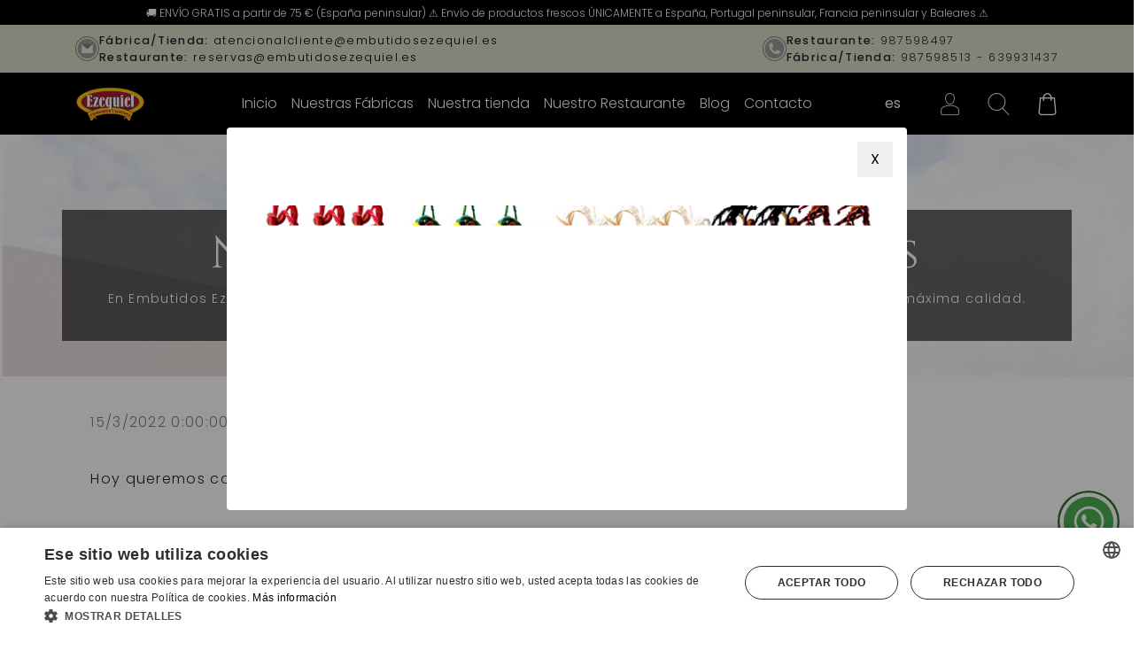

--- FILE ---
content_type: text/html; charset=utf-8
request_url: https://www.embutidosezequiel.com/nuestras-certificaciones
body_size: 16898
content:

<!DOCTYPE html>
<html lang="es">
<head>
    <script type="0bcead12727167fce0a934fa-text/javascript" charset="UTF-8" src="//cdn.cookie-script.com/s/5343daecf126da14ef472ee549df909a.js"></script>

<meta charset="utf-8" />
<meta name="viewport" content="width=device-width, initial-scale=1" />
<title>Nuestras Certificaciones</title>
<meta name="description" content="En Embutidos Ezequiel nos apoyemos en los certificados y marcas de calidad para ofrecer productos de máxima calidad.">
<meta name="revisit-after" content="30 days">
<link rel="canonical" href="https://www.embutidosezequiel.com/nuestras-certificaciones" />
<script type="application/ld+json">
{
  "@context": "http://schema.org",
  "@type": "WebSite",
  "url": "https://www.embutidosezequiel.com",
  "image": "https://static.embutidosezequiel.com/images/logotipos/logo-menu.png",
  "potentialAction": {
    "@type": "SearchAction",
    "target": {
      "@type": "EntryPoint",
      "urlTemplate": "https://www.embutidosezequiel.com/catalogo/search?q={search_term}"
    },
    "query-input": {
      "@type": "PropertyValueSpecification",
      "valueRequired": "https://schema.org/True",
      "valueName": "search_term"
    }
  }
}
</script>
<script async src="https://www.googletagmanager.com/gtag/js?id=UA-96998463-1" type="0bcead12727167fce0a934fa-text/javascript"></script>
<script type="0bcead12727167fce0a934fa-text/javascript">
window.dataLayer = window.dataLayer || [];
function gtag(){dataLayer.push(arguments);}
gtag('js', new Date());
gtag('config', 'UA-96998463-1');
gtag('config', 'G-MPG57771FC');
gtag('config', 'AW-800886137');
</script>
<script type="0bcead12727167fce0a934fa-text/javascript">(function(w,d,s,l,i){w[l] = w[l] ||[];w[l].push({'gtm.start':
new Date().getTime(),event:'gtm.js'});var f=d.getElementsByTagName(s)[0],
j=d.createElement(s),dl=l!='dataLayer'?'&l='+l:'';j.async=true;j.src=
'https://www.googletagmanager.com/gtm.js?id='+i+dl;f.parentNode.insertBefore(j,f);
})(window,document,'script','dataLayer','GTM-NJCTMRN');</script>
<script type="0bcead12727167fce0a934fa-text/javascript" charset="UTF-8" src="//cdn.cookie-script.com/s/5343daecf126da14ef472ee549df909a.js"></script>
<meta name="google-site-verification" content="D0RYuJNTxOyNSIprQTBM4LGB8ymy9Jc3kGpNVQ01cCI" />


    <script src="https://use.fontawesome.com/8016dabe98.js" type="0bcead12727167fce0a934fa-text/javascript"></script>
    <link href="//fonts.googleapis.com/css?family=IM+Fell+Double+Pica:400i|Poppins:300,400,500" rel="stylesheet" />
    <link href="https://fonts.googleapis.com/css?family=Cinzel" rel="stylesheet" />
    <link rel="stylesheet" href="https://use.fontawesome.com/releases/v5.0.13/css/all.css" integrity="sha384-DNOHZ68U8hZfKXOrtjWvjxusGo9WQnrNx2sqG0tfsghAvtVlRW3tvkXWZh58N9jp" crossorigin="anonymous" />
    <link rel="stylesheet" href="/fonts/flaticon.css" />
    <link rel="stylesheet" href="https://maxcdn.bootstrapcdn.com/bootstrap/4.3.1/css/bootstrap.min.css">
    <link rel="shortcut icon" href="https://static.embutidosezequiel.com/images/app/icons/fav.png" type="image/x-icon">
    <link rel="stylesheet" href="/dist/app.css?v=fvBqJ71nBOLbjk4r3U5jZD4gZRUBAhSHXansM_uv_yI" />
    <script src="//cdnjs.cloudflare.com/ajax/libs/jquery/3.2.1/jquery.min.js" type="0bcead12727167fce0a934fa-text/javascript"></script>
    <script src="https://cdnjs.cloudflare.com/polyfill/v2/polyfill.min.js" type="0bcead12727167fce0a934fa-text/javascript"></script>

    
</head>
<body class="is-desktop">
    
    
    <div id="app">
        <div class="modal fade" id="modal-lang" tabindex="-1" role="dialog" aria-labelledby="exampleModalLabel" aria-hidden="true">
    <div class="modal-dialog" role="document">
        <div class="modal-content">
            <div class="modal-header">
                <h5 class="modal-title" id="exampleModalLabel">Seleccione el idioma</h5>
                <button type="button" class="close" data-dismiss="modal" aria-label="Close">
                    <span aria-hidden="true">&times;</span>
                </button>
            </div>
            <div class="modal-body">
                        <p><a href="https://www.embutidosezequiel.com/en/"><img src="https://static.embutidosezequiel.com/images/icons/flags/gb.svg" width="20" /> EN</a></p>
                        <p><a href="https://www.embutidosezequiel.com/fr/"><img src="https://static.embutidosezequiel.com/images/icons/flags/fr.svg" width="20" /> FR</a></p>
                        <p><a href="https://www.embutidosezequiel.com/de/"><img src="https://static.embutidosezequiel.com/images/icons/flags/de.svg" width="20" /> DE</a></p>
            </div>
        </div>
    </div>
</div>

        
<div class="top-bar-section">
	
<div class="top-bar">
      <span> 🚚 ENVÍO GRATIS a partir de 75 € (España peninsular) ⚠️ Envío de productos frescos ÚNICAMENTE a España, Portugal peninsular, Francia peninsular y Baleares ⚠️</span> 
</div>
</div>
<div class="top-nav">
	<div class="container">
		<div class="email-section">
			<img class="email-icon icon" src="https://static.embutidosezequiel.com/images/resources/icons/email.svg" alt="F&#xC1;BRICA DE EMBUTIDOS Y JAMONES EZEQUIEL, S.L." />
			<div>
				<p><b>Fábrica/Tienda:</b> <a href="/cdn-cgi/l/email-protection#ddbca9b8b3beb4b2b3bcb1beb1b4b8b3a9b89db8b0bfa8a9b4b9b2aeb8a7b8aca8b4b8b1f3b8ae"><span class="__cf_email__" data-cfemail="9effeafbf0fdf7f1f0fff2fdf2f7fbf0eafbdefbf3fcebeaf7faf1edfbe4fbefebf7fbf2b0fbed">[email&#160;protected]</span></a></p>
				<p><b>Restaurante:</b> <a href="/cdn-cgi/l/email-protection#c8baadbbadbabea9bb88ada5aabdbca1aca7bbadb2adb9bda1ada4e6adbb"><span class="__cf_email__" data-cfemail="fd8f988e988f8b9c8ebd98909f88899499928e9887988c88949891d3988e">[email&#160;protected]</span></a></p>
			</div>
		</div>
		<div class="phones-section">
			<img class="phone-icon icon" src="https://static.embutidosezequiel.com/images/resources/icons/phone.svg" alt="F&#xC1;BRICA DE EMBUTIDOS Y JAMONES EZEQUIEL, S.L." />
			<div>
				<p><b>Restaurante:</b> 987598497</p>
				<p><b>Fábrica/Tienda:</b> 987598513 - 639931437</p>
			</div>
		</div>
	</div>
</div>
<div id="menu-app">
	<nav class="navbar navbar-expand-sm navbar-dark ezequiel-navbar">
		<div class="container nav-container ">
			<div class="nav-item hamburgerMenu"  v-on:click="isShowMenu = true">
				<span class="menu-icon line-1"></span>
				<span class="menu-icon line-2"></span>
				<span class="menu-icon line-3"></span>
			</div>
			<a class="navbar-brand" href="/">
				<img src="https://static.embutidosezequiel.com/images/logotipos/logo-menu.png" alt="Embutidos Ezequiel logo">
			</a>
			<div class="desktop-menu">
				<ul>
						<li class="nav-item ">
							<a title="Inicio" href="/" class="mr-3 nav-link">
								Inicio
							</a>
						</li>
						<li class="nav-item ">
							<a title="Nuestras F&#xE1;bricas" href="/fabrica" class="mr-3 nav-link">
								Nuestras F&#xE1;bricas
							</a>
						</li>
						<li class="nav-item with-submenu">
							<a title="Nuestra tienda" href="/catalogo" class="mr-3 nav-link">
								Nuestra tienda
							</a>
								<ul class="submenu">
											<li class="submenu-item">
												<a class="submenu-link" title="Ofertas" href="/ofertas">Ofertas</a>
											</li>
											<li class="submenu-item">
												<a class="submenu-link" title="Selecci&#xF3;n Especial Ezequiel" href="/seleccion-especial-ezequiel/">Selecci&#xF3;n Especial Ezequiel</a>
											</li>
											<li class="submenu-item">
												<a class="submenu-link" title="Halal" href="/halal">Halal</a>
											</li>
											<li class="submenu-item">
												<a class="submenu-link" title="Loncheados" href="/loncheados">Loncheados</a>
											</li>
											<li class="submenu-item">
												<a class="submenu-link" title="Packs" href="/packs-ancho">Packs</a>
											</li>
											<li class="submenu-item">
												<a class="submenu-link" title="Chorizo" href="/chorizo">Chorizo</a>
											</li>
											<li class="submenu-item">
												<a class="submenu-link" title="Jam&#xF3;n" href="/jamon">Jam&#xF3;n</a>
											</li>
											<li class="submenu-item">
												<a class="submenu-link" title="Lomo" href="/lomo">Lomo</a>
											</li>
											<li class="submenu-item">
												<a class="submenu-link" title="Cecina de Le&#xF3;n" href="/cecina-leon">Cecina de Le&#xF3;n</a>
											</li>
											<li class="submenu-item">
												<a class="submenu-link" title="Salchich&#xF3;n" href="/salchichon">Salchich&#xF3;n</a>
											</li>
											<li class="submenu-item">
												<a class="submenu-link" title="Quesos" href="/queso">Quesos</a>
											</li>
											<li class="submenu-item">
												<a class="submenu-link" title="Otras especialidades" href="/otras-especialidades">Otras especialidades</a>
											</li>
											<li class="submenu-item">
												<a class="submenu-link" title="Productos frescos" href="/productos-frescos-especial-barbacoa">Productos frescos</a>
											</li>
											<li class="submenu-item">
												<a class="submenu-link" title="Otros productos" href="/otros-productos">Otros productos</a>
											</li>
											<li class="submenu-item">
												<a class="submenu-link" title="Productos ib&#xE9;ricos" href="/productos-ibericos">Productos ib&#xE9;ricos</a>
											</li>
								</ul>
						</li>
						<li class="nav-item ">
							<a title="Nuestro Restaurante" href="/restaurante" class="mr-3 nav-link">
								Nuestro Restaurante
							</a>
						</li>
						<li class="nav-item ">
							<a title="Blog" href="/blog" class="mr-3 nav-link">
								Blog
							</a>
						</li>
						<li class="nav-item ">
							<a title="Contacto" href="/contacto" class="mr-3 nav-link">
								Contacto
							</a>
						</li>
				</ul>
			</div>
			<ul class="navbar-nav">
					<li class="language_selector">
						<button type="button" class="btn btn-lang" data-toggle="modal" data-target="#modal-lang">
							es
						</button>
					</li>
					<li class="nav-item active">
						<a class="nav-link header_icon" href="/account/login">
							<i class="flaticon-user-outlined-shape" aria-hidden="true"></i>
						</a>
						
					</li>
				<li class="nav-item">
					<a class="nav-link header_icon" href="#" v-on:click="searchAnimation()">
						<i class="flaticon-search" aria-hidden="true"></i>
					</a>
				</li>
				<li class="nav-item badge-block-menu">
					<div class="badge-block" v-on:click="showShopBox()" v-if="qtyCart > 0" v-cloak>
						<span class="badge-block-qty" v-cloak>{{qtyCart}}</span>
					</div>
					<a class="nav-link header_icon" v-on:click="showShopBox()">
						<i class="flaticon-shopping-bag" aria-hidden="true"></i>
					</a>
				</li>
			</ul>
		</div>
	</nav>

		<minicart></minicart>

	<div class="container-view">
		<div class="menu row" id="menu" v-bind:class="{ 'menuShow': isShowMenu}">
			<div class="closeButton" v-on:click="isShowMenu = false">
				<div class="bar1"></div>
				<div class="bar2"></div>
				<div class="bar3"></div>
			</div>
				<h3 class="option" title="Inicio"><a href="/">Inicio</a></h3>
				<h3 class="option" title="Nuestras F&#xE1;bricas"><a href="/fabrica">Nuestras F&#xE1;bricas</a></h3>
				<h3 class="option" title="Nuestra tienda"><a href="/catalogo">Nuestra tienda</a></h3>
				<h3 class="option" title="Nuestro Restaurante"><a href="/restaurante">Nuestro Restaurante</a></h3>
				<h3 class="option" title="Blog"><a href="/blog">Blog</a></h3>
				<h3 class="option" title="Contacto"><a href="/contacto">Contacto</a></h3>

		</div>
		<search></search>
	</div>
</div>

        

<div>

    <div class="header-background" style="background:url('https://static.embutidosezequiel.com/images/blog/regular/1130_certificaciones_principal_es.jpg')">
        <div class="cortina"></div>
        <div class="header-text container">
            <h1>Nuestras Certificaciones</h1>
            <p class="text-center">En Embutidos Ezequiel nos apoyemos en los certificados y marcas de calidad para ofrecer productos de m&#xE1;xima calidad.</p>
        </div>
    </div>
    <div class="row">
        <div class="col-lg-9 col-col-md-12 col-sm-12 col-xs-12">
            <div class="post-section">
                <div class="publication-date mt-40 mb-40">
                    <p> 15/3/2022 0:00:00 | <a href=""></a></p>
                </div>
                <div class="text">
                    <p><span class="_8rs5 _9hvh" data-ad-preview="ig-message"><span style="font-size: 16px;">Hoy queremos contaros un poco más </span><span style="font-size: 16px;">sobre nuestras certificaciones:</span></span></p>
<p><span class="_8rs5 _9hvh" data-ad-preview="ig-message"><span style="font-size: 16px;"><br /></span><span style="font-size: 16px;">✅ Cecina de León I.G.P.<br /></span><span style="font-size: 16px;">✅ Chorizo de León<br /></span><span style="font-size: 16px;">✅ Garantía Halal de Junta Islámica <br /></span><span style="font-size: 16px;">✅ Tierra de Sabor<br /></span><span style="font-size: 16px;">✅ IFS Food<br /></span><span style="font-size: 16px;">✅ Productos de cerdo ibérico (AENOR)<br /></span><span style="font-size: 14px;"><br /></span><span style="font-size: 16px;">Estos certificados nos ayudan a evolucionar y mejorar </span><span style="font-size: 16px;">siempre cuidando al máximo nuestros procesos de </span><span style="font-size: 16px;">elaboración y manteniendo la tradición que nos </span><span style="font-size: 16px;">precede. </span></span></p>
<p><img src="https://static.embutidosezequiel.com/images/blog/regular/135_certificacion-ifs-food_principal_es.jpg" alt="" width="50%" /><span class="_8rs5 _9hvh" data-ad-preview="ig-message"><span style="font-size: 16px;"><img src="https://static.embutidosezequiel.com/images/blog/regular/132_certificacion-cecina_principal_es.jpg" alt="" width="50%" /></span></span></p>
<p><img src="https://static.embutidosezequiel.com/images/blog/regular/133_certificacion-chorizo_principal_es.jpg" width="50%" /><img src="https://static.embutidosezequiel.com/images/blog/regular/136_certificacion-tierra-de-sabor_principal_es.jpg" alt="" width="50%" /></p>
<p><img src="https://static.embutidosezequiel.com/images/blog/regular/134_certificacion-halal_principal_es.jpg" width="50%" /><span class="_8rs5 _9hvh" data-ad-preview="ig-message"><span style="font-size: 16px;"><img src="https://static.embutidosezequiel.com/images/blog/regular/131_certificacion-aenor_principal_es.jpg" alt="" width="50%" /></span></span></p>
                </div>
                <img class="image" src="https://static.embutidosezequiel.com/images/blog/regular/1130_certificaciones_principal_es.jpg">
            </div>
        </div>
    </div>
</div>

        
	<div id="popup-component">
		<section class="popup-section" v-bind:class="{'is-active': isPopupActive}">
			<header>
				<button v-on:click="closePopup()">X</button>
			</header>
			<div class="popup__content">
				<a href="https://www.embutidosezequiel.com/catalogo"><img data-src="https://static.embutidosezequiel.com/images/contenido/regular/290_packs-ahorro_principal_de.jpg" /></a>
			</div>
		</section>
		<div class="bg-container" v-on:click="closePopup()" v-bind:class="{'is-active': isPopupActive}"></div>
	</div>


        

<footer>
	<img class="footer-img" src="https://static.embutidosezequiel.com/images/resources/images/bg-footer.png" />
	<div class="container-fluid footer">
		<div class="row">
			<div class="container">
				<div class="row">
					<div class="col-xl-4 col-md-4 foot-border-box">
						<p><span class="enc-h3">Ezequiel</span></p>
						
<ul class="nopadding">
	<li><a href="/embutidos-ezequiel-nosotros">&iquest;Quienes Somos?</a></li>
	<li><a href="/fabrica">F&aacute;brica</a></li>
	<li><a href="/catalogo">Tienda Online</a></li>
	<li><a href="/restaurante">Restaurante</a></li>
	<li><a href="/contacto">Contacto</a></li>
</ul>

					</div>
					<div class="col-xl-4 col-md-4 foot-border-box">
						<p><span class="enc-h3">Información</span></p>
						
<ul class="nopadding">
	<li><a href="/aviso-legal">Aviso Legal</a></li>
	<li><a href="/politica-cookies">Pol&iacute;tica de Cookies</a></li>
	<li><a href="/politica-privacidad">Pol&iacute;tica de Privacidad</a></li>
	<li><a href="/condiciones-generales-contratacion">Condiciones Generales de la Contratación</a></li>
	<li><a href="/informacion-subvencion">Subvención</a></li>
	<li><a href="/canal-interno-informacion">Canal interno de información</a></li>
</ul>
					</div>
					<div class="col-xl-4 col-md-4 no-border">
						<p><span class="enc-h3">Contacto</span></p>
						
<ul class="nopadding contact-list">
	<li>987 59 85 13</li>
        <li>987 59 84 97</li>
	<li><a href="/cdn-cgi/l/email-protection#6706130209040e0809060b040b0e0209130227020a0512130e030814021d0216120e020b490214" target="_top"><span class="__cf_email__" data-cfemail="3b5a4f5e55585254555a575857525e554f5e7b5e56594e4f525f54485e415e4a4e525e57155e48">[email&#160;protected]</span></a></li>
</ul>

<p>Ctra. Nacional 630, km 99,5, <br />
24680 Villamanín, León</p>

<div class="rrss-icons">
    <a href="https://www.facebook.com/EmbutidosEzequiel/" target="_blank">
        <img src="https://static.embutidosezequiel.com/images/resources/icons/facebook-icon.svg" alt="Facebook">
    </a>
    <a href="https://www.instagram.com/embutidos_ezequiel/?hl=es" target="_blank">
        <img src="https://static.embutidosezequiel.com/images/resources/icons/instagram-icon.svg" alt="Instagram">
    </a>
    <a href="https://www.linkedin.com/company/embutidos-ezequiel/" target="_blank">
        <img src="https://static.embutidosezequiel.com/images/resources/icons/linkedin-icon.svg" alt="Linkedin">
    </a>
    <a href="https://www.tripadvisor.es/Restaurant_Review-g15664149-d2542297-Reviews-Casa_Ezequiel-Villamanin_Province_of_Leon_Castile_and_Leon.html" target="_blank">
        <img src="https://static.embutidosezequiel.com/images/resources/icons/tripadvisor-icon.svg" alt="Tripadvisor">
    </a>
</div>
					</div>
				</div>
			</div>
		</div>
		<div class="row end">
			<div class="container">
				<div class="row payments-container">
					
<a href="/condiciones-generales-contratacion" target="_blank"><img data-src="https://static.embutidosezequiel.com/images/resources/icons/pago_principal_es.svg" class="loaded" style="width: 370px" src="https://static.embutidosezequiel.com/images/resources/icons/pago_principal_es.svg" data-was-processed="true">
				</div>
				<div class="row">
					<div class="col-12 copy text-center">© Copyright 2021 F&#xC1;BRICA DE EMBUTIDOS Y JAMONES EZEQUIEL, S.L.</div>
				</div>
			</div>
		</div>
	</div>
</footer>
    </div>
    <a class="whatsapp-btn" href="https://api.whatsapp.com/send?phone=+34639931437&text=Embutidos Ezequiel" target="_blank">
        <img src="https://static.embutidosezequiel.com/images/resources/icons/whatsapp.svg" alt="Embutidos Ezequiel" />
    </a>

    <script data-cfasync="false" src="/cdn-cgi/scripts/5c5dd728/cloudflare-static/email-decode.min.js"></script><script type="0bcead12727167fce0a934fa-text/javascript">window.GLOBAL_CMS = {"logged":false,"logotipo":"/images/logotipos/logo-menu.png","logoSec":null,"logotipoMovil":null,"logoMovilSec":null,"favIcon":"/images/app/icons/fav.png","impuestosIncluidos":false,"idioma":"es","idiomaIso":"es","route":"","static":"https://static.embutidosezequiel.com","static_lotties":"//static.embutidosezequiel.com","doofinder":{"active":false,"type":"None"},"filtroUrlActivo":false,"variables":{}}</script>
    <script type="0bcead12727167fce0a934fa-text/javascript">window.Traducciones = {"textodescuento":" ","ezequiel_tradename":"","system_collection_point_schedule_format_short_unique":"{0} en horario de {1} a {2}","system_collection_point_schedule_format_long_unique":"{0} en horario de {1} a {2} y de {3} a {4}","account_register_success":"\u00A1Bienvenido a Embutidos Ezequiel!\u003Cbr /\u003ETu cuenta de usuario ha sido creada con \u00E9xito.","textodescuento2":"\u00A1Con este pedido te regalamos una tercera unidad de Chorizo Picante al Ajo Negro!","system_product_not_available":"\u00A1Cons\u00FAltanos la pr\u00F3xima reposici\u00F3n!","confirm_send_newsletter":"\u00A1Genial! Acabas de suscribirte a nuestra newsletter. Porque el placer deber\u00EDa ser obligatorio.","gracias":"\u00A1Gracias!","product_notify_text_result":"\u00A1Gracias! Tan pronto como recibamos stock del producto te avisaremos al email. Si quieres cancelar tu suscripci\u00F3n, pulsa el siguiente bot\u00F3n:","manage_head_noname":"\u00A1Hola!","thankyou_text2":"\u00A1Muchas gracias por realizar tu pedido con nosotros!","product_flag_new":"\u00A1Nuevo!","product_flag_soon":"\u00A1Pr\u00F3ximamente!","cart_dif_freeship":"\u00A1Te faltan \u003Cstrong\u003E{0}\u003C/strong\u003E para disfrutar del \u003Cstrong\u003Eenv\u00EDo gratis\u003C/strong\u003E!","general_noresult_serial":"\u00A1Vaya! No tenemos ning\u00FAn producto de esta familia.","general_noresult_brand":"\u00A1Vaya! No tenemos ning\u00FAn producto de esta marca.","general_noresult_category":"\u00A1Vaya! No tenemos ning\u00FAn producto en esta categor\u00EDa.","modal_del_product_text":"\u00BFDeseas eliminar el producto del pedido?","modal_del_address_text":"\u00BFDeseas eliminar la direcci\u00F3n para siempre?","account_new_text":"\u00BFEres nuevo en Embutidos Ezequiel?","manage_default_invoice":"\u00BFGenerar factura por defecto al hacer un nuevo pedido?","general_recoverpass":"\u00BFHas olvidado tu contrase\u00F1a?","blog_search_input":"\u00BFQuieres buscar algo en este blog?","thankyou_account_title":"\u00BFQuieres crear una cuenta?","product_notify_text_add":"\u00BFQuieres que te avisemos en cuanto haya stock?","product_notify_text":"\u00BFQuieres que te avisemos en cuanto haya stock? D\u00E9janos tu email.","cartsummary_coupon_text":"\u00BFTienes alg\u00FAn descuento? \u00A1Introd\u00FAcelo en la siguiente caja!","general_question":"\u00BFTienes alguna pregunta que hacernos?","ezequiel_whatsapp_number":"\u002B34639931437","descuento":"3x2 OFERTA","ezequiel_mobile_phone":"639931437","ezequiel_top_header_restaurant_phone":"987598497","invoice_titulo_abono":"ABONO","acceder":"Acceder","manage_order_status_accepted":"Aceptado","cookie_acept":"Acepto","product_notify_button_add":"Activar aviso","general_filter_text":"Activar filtros","manage_no_order":"Actualmente no tienes ning\u00FAn pedido.","manage_no_delivery_address":"Actualmente no tienes ninguna direcci\u00F3n de env\u00EDo.","manage_no_fiscal_address":"Actualmente no tienes ninguna direcci\u00F3n de facturaci\u00F3n.","manage_affiliation":"Afiliaci\u00F3n","account_affiliation":"Afiliaci\u00F3n","manage_affiliation_breadcum":"Afiliaci\u00F3n","product_flag_unavailable":"Agotado","product_not_available":"Agotado","general_no_stock":"Agotado","checkout_accept_text":"Al tramitar el pedido, confirmas que has le\u00EDdo y aceptas la \u003Cstrong\u003EPol\u00EDtica de privacidad\u003C/strong\u003E y las \u003Cstrong\u003ECondiciones generales\u003C/strong\u003E.","deliverynote_titulo":"ALBAR\u00C1N","anterior":"Anterior","general_previous":"Anterior","modal_add":"A\u00F1adir","add_to_cart":"A\u00F1adir a la cesta","modal_address_title":"A\u00F1adir direcci\u00F3n","general_new_delivery_address":"A\u00F1adir direcci\u00F3n","general_new_fiscal_address":"A\u00F1adir direcci\u00F3n","general_address_surname":"Apellidos","apellidos":"Apellidos","general_address_surname_input":"Apellidos del destinario","cartsummary_coupon_button":"Aplicar","filter_apply":"Aplicar","blog_attachments":"Archivos relacionados:","head_account":"\u00C1rea de cliente","head_account_title":"\u00C1rea de cliente","account_client_area":"\u00C1rea de cliente","manage_breadcum":"\u00C1rea de cliente","manage_head":"\u00C1rea de cliente","product_notify_button":"Avisadme","filter_stock_title_bajopedido":"Bajo pedido","invoice_base":"BASE","search_breadcum":"Buscador","head_search":"Buscar","head_search_title":"Buscar","general_change":"Cambiar","manage_profile_change_password_desc":"Cambiar contrase\u00F1a","errororder_change_pay":"Cambiar forma de pago","account_reset_pass_button":"Cambiar la contrase\u00F1a","language_go_to_version":"Cambiar versi\u00F3n","account_reset_pass_title":"Cambio de contrase\u00F1a","manage_profile_change_password_title":"Cambio de contrase\u00F1a","manage_order_status_cancelled":"Cancelado","modal_cancel":"Cancelar","cancelar":"Cancelar","manage_generate_coupon_label":"Canjear importe","manage_generate_coupon":"Canjear importe","cantidad":"Cantidad","general_quantity":"Cantidad","system_pack_nproducts_sup":"Cantidad de productos en el pack excesiva","system_pack_nproducts_inf":"Cantidad de productos en el pack insuficiente","carrito":"Carrito","ezequiel_restaurant_options_cart":"Carta","filter_category":"Categor\u00EDas","general_filter_category":"Categor\u00EDas","modal_close":"Cerrar","account_register_close":"Cerrar","head_cart":"Cesta","head_cart_title":"Cesta de compra","manage_logout_desc":"Cierra tu sesi\u00F3n de usuario de forma segura.","manage_coupon_id":"C\u00F3digo cup\u00F3n","account_referal_code":"C\u00F3digo de referido","general_address_zipcode":"C\u00F3digo postal","general_payment_costs":"Comisi\u00F3n de pago","product_buy":"Comprar","general_add_cart":"Comprar","comprar":"Comprar","concepto":"Concepto","footer_about_us":"Condiciones","footer_connect_us":"Conecta con nosotros","account_confirm_new_pass":"Confirma contrase\u00F1a","account_confirm_pass":"Confirma tu nueva contrase\u00F1a","thankyou_breadcum":"Confirmaci\u00F3n de pedido","thankyou_head":"Confirmaci\u00F3n de pedido","checkout_submit_order":"Confirmar pedido","manage_orders_desc":"Consulta y gestiona todos tus pedidos.","general_contact":"Contacta con nosotros en [[EMAIL]]","ezequiel_footer_section_3_title":"Contacto","language_continue_with_version":"Continuar","modal_coupon_ok_button":"Continuar","modal_coupon_err_button":"Continuar","checkout_continue":"Continuar como invitado","checkout_pay_as_guest":"Continuar como invitado","general_password":"Contrase\u00F1a","contrasena":"Contrase\u00F1a","manage_change_password":"Contrase\u00F1a","manage_change_pass_breadcum":"Contrase\u00F1a","manage_profile_password":"Contrase\u00F1a actual","account_actual_pass":"Contrase\u00F1a actual","error_password_incorrect":"Contrase\u00F1a actual incorrecta","account_reset_pass_confirm_title":"Contrase\u00F1a cambiada","reset_pass_confirm_breadcum":"Contrase\u00F1a cambiada","manage_profile_change_password":"Contrase\u00F1a cambiada correctamente","invoice_valor_conversion":"Conversi\u00F3n {0}/{1}","system_account_validate":"Correo electr\u00F3nico de comprobaci\u00F3n enviado. Por favor, revisa tu buz\u00F3n.","account_button_register":"Crear una nueva cuenta","deliverynote_cantidad":"CTD","invoice_cantidad":"CTD","invoice_cuota":"CUOTA","modal_coupon_ok_title":"Cup\u00F3n a\u00F1adido","cartsummary_coupon_title":"Cupones de descuento aplicados","manage_coupons":"Cupones generados","manage_profile_info":"Datos personales","system_collection_point_schedule_format_short_multiple":"De {0} a {1} en horario de {2} a {3}","system_collection_point_schedule_format_long_multiple":"De {0} a {1} en horario de {2} a {3} y de {4} a {5}","checkout_collection_point_not_enoguh_info":"Debe rellenar correctamente su direcci\u00F3n de env\u00EDo para seleccionar el punto de recogida","system_collection_point_address_empty":"Debe rellenar correctamente su direcci\u00F3n de env\u00EDo para seleccionar el punto de recogida","system_order_add_coupon_register":"Debes estar registrado para usar el cup\u00F3n","modal_invoice_forced":"Debido a que la zona de env\u00EDo requiere una gesti\u00F3n aduanera, necesitamos que nos indiques una direcci\u00F3n de facturaci\u00F3n","product_discontinued":"Descatalogado","descripcion":"Descripci\u00F3n","invoice_descripcion":"DESCRIPCI\u00D3N","deliverynote_descripcion":"DESCRIPCI\u00D3N","ezequiel_restaurant_discover_title":"Descubre nuestros platos","general_discount":"Descuento","general_total_discount":"Descuento:","detalle":"Detalle","manage_order_details":"Detalles del pedido","manage_order_status_return":"Devuelto","direccion":"Direcci\u00F3n","general_address_address":"Direcci\u00F3n completa","general_address_address_input":"Direcci\u00F3n completa (nombre, n\u00FAmero, portal, piso y letra)","checkout_delivery_address":"Direcci\u00F3n de env\u00EDo","modal_address_shipping":"Direcci\u00F3n de env\u00EDo","manage_delivery_address_default":"Direcci\u00F3n de env\u00EDo predeterminada","general_order_delivery_address":"Direcci\u00F3n de env\u00EDo:","modal_address_fiscal":"Direcci\u00F3n de facturaci\u00F3n","checkout_fiscal_address":"Direcci\u00F3n de facturaci\u00F3n","modal_invoice_forced_title":"Direcci\u00F3n de facturaci\u00F3n obligatoria","general_order_fiscal_address":"Direcci\u00F3n de facturaci\u00F3n:","manage_fiscal_address_default":"Direcci\u00F3n fiscal predeterminada","direcciones":"Direcciones","manage_addresses_breadcum":"Direcciones","manage_shipping_addresses":"Direcciones de env\u00EDo","manage_fiscal_addresses":"Direcciones de facturaci\u00F3n","filter_stock":"Disponibilidad","filter_stock_title_disponible":"Disponible","product_in_stock":"Disponible","product_on_request":"Disponible bajo pedido","general_address_nif_input":"DNI, NIE o CIF","general_discount_mobile":"Dto. aplicado:","panel_aviso_noexiste":"El aviso no existe","system_form_invoice_region":"El campo {0} de facturaci\u00F3n es obligatorio","system_form_length":"El campo {0} debe tener entre {1} y {2} caracteres","system_form_field":"El campo {0} es obligatorio","system_form_region":"El campo {0} es obligatorio","system_form_field_err":"El campo {0} no es v\u00E1lido","system_cart_permission":"El carro especificado no es v\u00E1lido","system_payment_ref":"El c\u00F3digo de pedido no coincide con el facilitado por el sistema de pago","system_form_invoice_zipcode":"El c\u00F3digo postal de facturaci\u00F3n es obligatorio","system_form_invoice_zipcode_err":"El c\u00F3digo postal de facturaci\u00F3n no es v\u00E1lido","system_form_zipcode":"El c\u00F3digo postal es obligatorio","system_form_zipcode_err":"El c\u00F3digo postal no es v\u00E1lido","system_order_add_coupon_future":"El cup\u00F3n estar\u00E1 disponible proximamente","system_order_add_coupon_expired":"El cup\u00F3n ha caducado","system_order_add_coupon_acumulable":"El cup\u00F3n que intentas a\u00F1adir no es acumulable con otros cupones","modal_coupon_err_text":"El cup\u00F3n que intentas a\u00F1adir no existe o ha caducado.","system_order_add_coupon_usado":"El cup\u00F3n que intentas a\u00F1adir ya ha sido utilizado","validate_email":"El email es obligatorio","error_login":"El email o contrase\u00F1a est\u00E1n equivocados","system_form_error":"El mensaje no ha podido ser enviado","system_order_payment_refund_exceeded":"El monto a devolver excede del maximo que se puede en este pago","validate_nif":"El NIF es obligatorio si se pide factura","system_form_name":"El nombre es obligatorio","validate_fiscalname":"El nombre fiscal es obligatorio si se pide factura","system_form_telephone":"El n\u00FAmero de tel\u00E9fono no es v\u00E1lido","panel_catalogo_producto_pack_vacio":"El pack no contiene ning\u00FAn producto","system_form_invoice_country":"El pa\u00EDs de facturaci\u00F3n es obligatorio","selfactura":"El pedido se facturar\u00E1 con estos datos","system_order_not_cancellable":"El pedido ya no se puede cancelar","system_account_updated":"El perfil ha sido actualizado","system_order_product_err":"El producto {0} {1} no est\u00E1 disponible","system_grupo_logistico_nodefinido":"El producto no puede ser comprado. Error en grupo log\u00EDstico.","panel_catalogo_producto_prodpacktipovalido":"El producto seleccionado no es v\u00E1lido para asignar como componente de un pack","system_affiliation_innactive":"El sistema de afiliaciones no est\u00E1 activo","system_form_telephone_err":"El tel\u00E9fono no es v\u00E1lido","system_order_shipping_method_err":"El tipo de env\u00EDo no es v\u00E1lido para este pedido","panel_transportista_noexiste":"El transportista indicado no existe","system_user_buy_permissions":"El usuario no tiene autorizaci\u00F3n para llevar a cabo compras","general_delete":"Eliminar","eliminar":"Eliminar","modal_del_address_title":"Eliminar direcci\u00F3n","modal_del_product_title":"Eliminar producto","manage_profile_email":"Email","email":"Email","general_email":"Email","general_address_email":"Email","account_reset_pass_email":"Email asociado a la cuenta","manage_profile_email_input":"Email con el que accedes a la cuenta","general_delivery_address_email_input":"Email de contacto","ezequiel_whatsapp_text":"Embutidos Ezequiel","general_address_company":"Empresa","empresa":"Empresa","manage_order_status_prepared":"En preparaci\u00F3n","cart_in_cart":"En tu cesta","search_input":"Encuentra tu producto","entidad":"Entidad","selectweb_button":"Entrar","entrar":"Entrar","account_button_log_in":"Entrar","head_login":"Entrar","head_login_title":"Entrar al \u00C1rea de cliente","manage_order_status_delivered":"Entregado","manage_order_status_sent":"Enviado","modal_send":"Enviar","enviar":"Enviar","selectweb_text_18":"EroticFeel es una web con contenidos para adultos. Al acceder, est\u00E1s confirmando que tienes m\u00E1s de 18 a\u00F1os.","system_order_payment_err":"Error al generar el pago en {1} - {0}","system_form_recaptcha":"Error al validar el recaptcha","system_order_aggregate_load_document_error":"Error cargando la factura {1} en el pedido {0}","modal_coupon_err_title":"Error con cup\u00F3n","system_form_text":"Es obligatorio escribir un mensaje","manage_profile_new_password_confirm_input":"Escribe de nuevo la nueva contrase\u00F1a","general_password_confirm_input":"Escribe de nuevo tu contrase\u00F1a","account_password_confirm_input":"Escribe de nuevo tu contrase\u00F1a","account_confirm_pass_input":"Escribe de nuevo tu nueva contrase\u00F1a","account_reset_pass_email_input":"Escribe el email del que vamos a cambiar la contrase\u00F1a","product_notify_captcha":"Escribe el resultado de:","manage_profile_password_input":"Escribe la contrase\u00F1a actual","manage_profile_new_password_input":"Escribe la nueva contrase\u00F1a","general_password_input":"Escribe tu contrase\u00F1a","cartsummary_coupon_input":"Escribe tu cup\u00F3n de descuento","general_email_input":"Escribe tu email","account_new_pass":"Escribe tu nueva contrase\u00F1a","account_new_pass_input":"Escribe tu nueva contrase\u00F1a","manage_set_default":"Establecer direcci\u00F3n por defecto","estado":"Estado","manage_coupon_consumed":"Estado","manage_status":"Estado:","system_order_payment_refund_supported":"Este m\u00E9todo de pago no permite devoluciones","system_order_payment_partial_refund_supported":"Este m\u00E9todo de pago no permite devoluciones parciales","system_order_payment_method_multi":"Existen m\u00FAltiples pagos con el PMT_ORDER_ID: {0}","ezequiel_footer_section_1_title":"Ezequiel","ezequiel_top_header_shop_text":"F\u00E1brica/Tienda","ezequiel_top_header_shop_email_title":"F\u00E1brica/Tienda","invoice_titulo_factura":"FACTURA","factura":"Factura","invoice_titulo_simplificada":"FACTURA SIMPLIFICADA","fecha":"Fecha","general_order_sent_date":"Fecha de env\u00EDo:","manage_profile_date_of_birth":"Fecha de nacimiento","affiliation_order_date":"Fecha de pedido","general_order_date":"Fecha del pedido:","general_order_date_mobile":"Fecha:","general_product_filter_text":"Filtrar productos","cartsummary_checkout":"Finalizar","cart_checkout":"Finalizar","checkout_payments":"Forma de pago","deliverynote_forma_pago":"FORMA DE PAGO","invoice_forma_pago":"FORMA DE PAGO","general_order_payment":"Forma de pago:","ezequiel_restaurant_options_location":"Fotos","invoice_rectificada":"Ftra. Rectificada","general_shipping_costs":"Gastos de env\u00EDo:","manage_generate_coupon_title":"Generar cup\u00F3n","manage_custom_referral_code_title":"Generar cup\u00F3n","manage_affiliation_desc":"Gesti\u00F3n de cupones de afiliado","manage_address_desc":"Gestiona tus direcciones de env\u00EDo y facturaci\u00F3n.","general_free_shipment":"Gratis","general_included_shipment":"Gratis","guardar":"Guardar","modal_save":"Guardar","general_save":"Guardar","footer_shopping_guide":"Gu\u00EDa de compra","product_notify_text_delete":"Hemos desactivado el aviso de stock por email.","system_geoweb_international":"Hemos detectado que estas navegando desde {0} y no tenemos una web espec\u00EDfica para ese pa\u00EDs. \u00BFDeseas cambiar a la web internacional?","system_geoweb_country":"Hemos detectado que estas navegando desde {0} y tenemos una web espec\u00EDfica para ese pa\u00EDs. \u00BFDeseas continuar navegado o cambiar a la web de {0}?","account_reset_pass_confirm_text":"Hemos podido cambiar tu contrase\u00F1a de forma satisfactoria, ahora puedes entrar en tu cuenta nuevamente","contact_confirm_text":"Hemos recibido tu solicitud correctamente. Responderemos a tu consulta en el menor tiempo posible.","manage_history_movements":"Historial de movimientos","manage_head_name":"Hola, {0}","manage_profile_gender_man":"Hombre","iban":"IBAN","checkout_identify":"Identificaci\u00F3n","general_login":"Identificarme","importe":"Importe","invoice_importe":"IMPORTE","general_coupon_total":"Importe cup\u00F3n","general_order_importe":"Importe de pedido","checkout_invoice_different_text":"Ind\u00EDcanos tus datos fiscales","checkout_invoice_yes_text":"Ind\u00EDcanos tus datos fiscales","product_info":"Informaci\u00F3n","ezequiel_footer_section_2_title":"Informaci\u00F3n","seguimiento_address":"insert_address","seguimiento_cart":"insert_cart","seguimiento_register":"insert_register","system_account_login_err":"Intento de entrada no v\u00E1lido","ezequiel_restaurant_reservation_inside":"Interior","manage_profile_desc":"Introduce tus datos y personaliza tu perfil.","ezequiel_restaurant_reservation_garden":"Jard\u00EDn","system_form_invoice_city":"La {0} de facturaci\u00F3n es obligatoria","system_form_city":"La {0} es obligatoria","panel_catalogo_asociacionauto_existe":"La asociaci\u00F3n indicada no existe","system_order_payment_refund_incorrect":"La cantidad introducida no se puede devolver","system_order_payment_amount_incorrect":"La cantidad introducida no se puede pagar mediante este metodo de pago","system_products_min":"La cantidad m\u00EDnima de compra son {0} unidades","error_password_format":"La contrase\u00F1a debe tener un m\u00EDnimo de 4 caracteres","validate_password":"La contrase\u00F1a es obligatoria","product_notify_response_email_error":"La direcci\u00F3n de email es incorrecta","system_form_email":"La direcci\u00F3n de email es obligatoria","system_form_email_err":"La direcci\u00F3n de email no es v\u00E1lida","system_form_invoice_address":"La direcci\u00F3n de facturaci\u00F3n es obligatoria","error_direction_max_length":"La direcci\u00F3n es demasiado larga","system_form_address":"La direcci\u00F3n es obligatoria","modal_address_confirm":"La direcci\u00F3n ha sido creada correctamente","system_order_payment_method_err":"La forma de pago no es v\u00E1lida para este pedido","validate_password_comfirm":"La repetici\u00F3n de la contrase\u00F1a es obligatoria","account_err_pass_match":"Las contrase\u00F1as que has escrito no coinciden","general_read_more":"Leer m\u00E1s","blog_read_more":"Leer m\u00E1s","general_read_less":"Leer menos","cookie_policy":"Leer Pol\u00EDtica de cookies","system_order_line":"L\u00EDnea de pedido err\u00F3nea","ezequiel_restaurant_clients_title":"Lo que Opinan Nuestros Clientes","system_product_not_available_date":"Lo recibiremos aproximadamente el {0:d}","system_product_soon_text_date":"Lo recibiremos aproximadamente el {0:d}","localidad":"Localidad","general_address_city":"Localidad","general_delivery_address_city_input":"Localidad de destino","system_form_name_surname":"Los campos Nombre y Apellidos (y/o Empresa) son obligatorios","system_collection_point_schedule_days":"lunes|martes|mi\u00E9rcoles|jueves|viernes|s\u00E1bado|domingo","ezequiel_restaurant_reservation_btn_link":"mailto:reservas@embutidosezequiel.es","filter_brand":"Marcas","filter_max":"m\u00E1x.","ezequiel_restaurant_options_menu":"Men\u00FA del d\u00EDa ","ezequiel_restaurant_menu_title":"Men\u00FA del d\u00EDa","checkout_shipping":"M\u00E9todo de env\u00EDo","manage_profile":"Mi perfil","filter_min":"min.","account_own_affiliation":"Mis afiliaciones","manage_address":"Mis direcciones","manage_favorites":"Mis favoritos","manage_orders":"Mis pedidos","modificar":"Modificar","manage_profile_gender_woman":"Mujer","checkout_invoice_forced":"Necesitamos que indiques una direcci\u00F3n de facturaci\u00F3n","checkout_identify_text":"Necesitamos que nos indiques tu correo electr\u00F3nico para finalizar el pedido.","checkout_invoice_yes":"Necesito factura","general_address_nif":"NIF","nif":"Nif","invoice_nif_nacional":"NIF","no":"No","general_no":"No","manage_order_number":"N\u00BA de pedido","system_order_invoice":"No existe configuraci\u00F3n de facturaci\u00F3n adecuada","system_payment_pendient":"No existe el pago solicitado como pendiente","system_order_err":"No existe el pedido indicado","system_order_cart_exist":"No existe la cesta que se est\u00E1 intentando pagar","manage_empty_referral_code":"No existen cupones","system_form_check":"No has aceptado los {0}","system_pack_err":"No has indicado productos para el pack","error_password_rep":"No has repetido correctamente la contrase\u00F1a","system_order_product":"No has seleccionado ning\u00FAn producto","system_order_shipping_point":"No has seleccionado un punto de recogida v\u00E1lido","system_order_payment_method":"No has seleccionado una forma de pago","system_order_payment_method_err_select":"No has seleccionado una forma de pago para este pedido","system_order_payment_method_valid":"No has seleccionado una forma de pago v\u00E1lida","product_compatibility_empty":"No hay compatibilidades para este producto","system_affiliation_no_pending":"No hay cr\u00E9dito pendiente en el sistema de afiliaci\u00F3n","manage_no_coupons":"No hay cup\u00F3n","manage_no_movements":"No hay movimientos","system_user_no_identified":"No hay ningun usuario identificado","system_pack_stock":"No hay stock del pack seleccionado","system_order_product_stock":"No hay stock del producto {0} {1}","system_products_stock":"No hay stock del producto seleccionado","modal_stock_text":"No hay stock del producto seleccionado","search_noresult":"No hemos encontrado ning\u00FAn resultado para tu busqueda","checkout_invoice_no":"No necesito factura","system_order_aggregate_method_error":"No pueden utilziarse agregaciones con esta integraci\u00F3n","system_collection_point":"No se encontraron puntos de recogida","checkout_collection_point_no_results":"No se encontraron puntos de recogida","system_saleconcept_sendnotvalid":"No se ha especificado env\u00EDo al que asignarlo","system_products_variant":"No se ha seleccionado una variante","panel_transportista_uso":"No se puede eliminar el transportista porque est\u00E1 en uso","panel_catalogo_asociacionauto_noeliminable":"No se puede eliminar la asociaci\u00F3n","system_products_max":"No se pueden adquirir m\u00E1s de {0} unidades por pedido","manage_profile_name":"Nombre","general_address_name":"Nombre","nombre":"Nombre","manage_profile_name_input":"Nombre de tu cuenta","general_address_name_input":"Nombre del destinario","general_address_fiscalname":"Nombre legal","nosotros":"Nosotros","ezequiel_restaurant_facilities_title":"Nuestras instalaciones","manage_profile_new_password":"Nueva contrase\u00F1a","manage_custom_referral_code_label":"Nuevo c\u00F3digo","manage_generate_referral_code":"Nuevo cup\u00F3n","numcuenta":"N\u00FAmero de cuenta cuenta","general_order_tracking":"N\u00FAmero de env\u00EDo:","ezequiel_checkout_observations":"Observaciones","ezequiel_checkout_observations_text":"Observaciones","system_collection_point_error":"Ocurrio un error recuperando los puntos de recogida","checkout_collection_point_load_error":"Ocurri\u00F3 un error recuperando los puntos de recogida","system_saleconcept_notvalid":"Opci\u00F3n no v\u00E1lida","system_saleconcept_onlyline":"Opci\u00F3n v\u00E1lida \u00FAnicamente en l\u00EDneas de venta","general_address_company_input":"Opcional (solo indicar si lo debemos entregar en una empresa)","ef_error_404_txt":"Opppps! Lo sentimos, pero no eres t\u00FA, somos nosotros. La p\u00E1gina que buscabas no existe, pero podemos seguir siendo amigos.","error_404_text":"Opppps! Parece que ha habido un error y la p\u00E1gina que buscabas no existe","manage_profile_gender_unknow":"Otro","invoice_pagina":"P\u00E1gina","deliverynote_pagina":"P\u00E1gina","error_404_breadcum":"P\u00E1gina no encontrada","checkout_error_payment_breadcum":"Pago rechazado","errororder_breadcum":"Pago rechazado","errororder_head":"Pago rechazado","general_address_country":"Pa\u00EDs","pais":"Pa\u00EDs","invoide_pedido":"Pedido","manage_order_breadcum":"Pedido","system_invoice_orderline":"Pedido {0}","manage_order":"Pedido {0}","manage_orders_breadcum":"Pedidos","manage_order_status_pending":"Pendiente","manage_profile_breadcum":"Perfil","peso_neto":"Peso neto:","system_collection_point_select_point":"Podr\u00E1 seleccionar punto de recogida si escoge este m\u00E9todo de env\u00EDo","thankyou_account_text":"Podr\u00E1s ver tus pedidos y \u00A1obtener grandes descuentos!","product_notify_response_captcha_error":"Por favor, escribe correctamente el resultado de la operaci\u00F3n matem\u00E1tica","product_notify_response_captcha_empty":"Por favor, escribe el resultado de la operaci\u00F3n matem\u00E1tica","recoverpass_text":"Por favor, para recuperar tu contrase\u00F1a escribe el email con el que te registraste. Si es correcto, recibir\u00E1s un email de Embutidos Ezequiel con las instrucciones para cambiar la contrase\u00F1a. Si la direcci\u00F3n de email que introduces no existe como usuario, no recibir\u00E1s ning\u00FAn email.","filter_pvp":"Precio","general_price_unit":"Precio unitario","pvp_por_unidad_medida":"Precio:","checkout_breadcum":"Proceso de compra","checkout_head":"Proceso de compra","general_product":"Producto","system_product_on_request":"Producto no anulable, consulta tiempo de entrega","system_products_err":"Producto no v\u00E1lido o activo","modal_stock_title":"Producto sin stock","system_pack_products":"Productos del pack no v\u00E1lidos","blog_related_products":"Productos relacionados","product_discount":"Promo\u003Cbr /\u003E- {0} dto.","provincia":"Provincia","general_address_region":"Provincia","product_soon":"Pr\u00F3ximamente","errororder_text2":"Puedes volver a intentarlo si lo deseas.","product_notify_button_delete":"Quitar aviso","general_address_fiscalname_input":"Raz\u00F3n social o Nombre y apellidos","ezequiel_restaurant_reservation_btn_text":"Realiza tu reserva","checkout_invoice_no_text":"Recibir\u00E1s una factura simplificada","system_product_soon_text":"Recibiremos este producto en los pr\u00F3ximos d\u00EDas","modal_complain_title":"Reclamaci\u00F3n del pedido","manage_complain_order":"Reclamar pedido","recomendaciones":"Recomendaciones","ez_remember_me_input":"Recordar contrase\u00F1a","forgot_pass_breadcum":"Recuperaci\u00F3n de contrase\u00F1a","reset_pass_breadcum":"Recuperaci\u00F3n de contrase\u00F1a","forgot_pass_confirm_breadcum":"Recuperaci\u00F3n de contrase\u00F1a","recoverpass_button":"Recuperar","recoverpass_breadcum":"Recuperar contrase\u00F1a","recoverpass_head":"Recuperar contrase\u00F1a","deliverynote_referencia":"REF","invoice_referencia":"REF","product_ref":"Ref.:","general_register":"Registrar","registrarse":"Registrarse","account_register":"Registrarte","registrese":"Reg\u00EDstrese","manage_order_repeta":"Repetir pedido","general_password_confirm":"Repite la contrase\u00F1a","manage_profile_new_password_confirm":"Repite la nueva contrase\u00F1a","ezequiel_restaurant_reservation_title":"Reserva tu mesa","ezequiel_restaurant_email":"reservas@embutidosezequiel.es","filter_reset":"Resetear","ezequiel_top_header_restaurant_text":"Restaurante","ezequiel_top_header_restaurant_email_title":"Restaurante","search_head":"Resultados de b\u00FAsqueda","blog_search_results":"Resultados de b\u00FAsqueda de:","cart_summary":"Resumen","cartsummary_breadcum":"Resumen del pedido","cartsummary_head":"Resumen del pedido","salir":"Salir","manage_logout":"Salir","system_order_payment_pay":"Se ha intentado confirmar un pago ya confirmado","system_order_del_coupon":"Se ha producido un error al a\u00F1adir el cup\u00F3n","system_account_del_address":"Se ha producido un error al borrar la direcci\u00F3n","system_order_del_line":"Se ha producido un error al borrar la l\u00EDnea de la cesta","system_account_pass_error":"Se ha producido un error al cambiar la contrase\u00F1a","system_account_err":"Se ha producido un error al guardar los datos","system_order_add_coupon":"Se ha producido un error al introducir el cup\u00F3n","system_order_cart":"Se ha producido un error al validar la cesta","system_order_config":"Se ha producido un error en la configuraci\u00F3n de impuestos","system_order_config_product":"Se ha producido un error en la configuraci\u00F3n de impuestos del producto {0} {1}","system_order_add_coupon_used":"Se han gastado todos los usos del cup\u00F3n","general_cart_continue_shopping":"Seguir comprando","selectweb_selection":"Selecciona tu pa\u00EDs","system_collection_point_select_point_title":"Seleccione punto de recogida:","manage_profile_gender":"Sexo","si":"Si","general_yes":"S\u00ED","recoverpass_text_ok":"Si el email que has introducido existe como cuenta en nuestro sistema, te habremos enviado un email con instrucciones para cambiar tu contrase\u00F1a. No olvides revisar tu carpeta de spam, correo no deseado o correo publicitario.","system_payment_redirect":"Si no eres redireccionado en breves momentos, haz clic","manage_head_subtitle":"Si\u00E9ntete como en tu casa","general_next":"Siguiente","siguiente":"Siguiente","general_next_video":"Siguiente V\u00EDdeo","manage_order_status_uncompleted":"Sin Finalizar","system_products_mult":"Solo se puede comprar en m\u00FAltiplos de {0} unidades","seldireccion":"Su pedido se enviar\u00E1 a esta direcci\u00F3n","telefono":"Tel\u00E9fono","general_address_telephone":"Tel\u00E9fono","general_delivery_address_telephone_input":"Tel\u00E9fono para la entrega","ezequiel_restaurant_reservation_terrace":"Terraza","titular":"Titular","checkout_invoice_input_required_text":"Todos los campos son obligatorios","checkout_delivery_input_required_text":"Todos los campos son obligatorios (excepto el campo Empresa)","invoice_total":"TOTAL","total":"Total","invoice_total_acumulado":"TOTAL ACUMULADO","manager_total_generated":"Total generado:","general_price_line":"Total l\u00EDnea","general_total_order":"Total pedido:","general_total_products":"Total productos:","general_total_order_mobile":"Total:","transportista":"Transportista","general_order_transporter":"Transportista:","cart_head":"Tu cesta","cartsummary_cart_empty":"Tu cesta est\u00E1 ahora mismo vac\u00EDa. A\u00F1ade nuevos productos para hacer un pedido.","cart_empty":"Tu cesta est\u00E1 vac\u00EDa","system_account_pass_change":"Tu contrase\u00F1a ha sido cambiada","system_account_pass":"Tu contrase\u00F1a ha sido establecida","modal_coupon_ok_text":"Tu cup\u00F3n ha sido a\u00F1adido correctamente.","checkout_cart":"Tu pedido","thankyou_text":"Tu pedido \u003Cstrong\u003E#{0}\u003C/strong\u003E ha sido realizado correctamente.","errororder_text":"Tu pedido no ha sido pagado.","product_notify_response_user_exist":"Tu usuario ya estaba a\u00F1adido a la lista de aviso cuando volvamos a tener stock","product_notify_emailinput":"tuemail@email.com","ezequiel_restaurant_options_localizer":"Ubicaci\u00F3n","blog_last_articles":"\u00DAltimos art\u00EDculos","cart_unit":"unidad","cart_units":"unidades","cookie_text":"Usamos cookies para asegurarnos de que te ofrecemos la mejor experiencia posible en nuestra p\u00E1gina web. Si contin\u00FAas usando este portal, asumiremos que est\u00E1s de acuerdo con ello.","checkout_invoice_different":"Usaremos esos mismos datos para la factura","account_err_login":"Usuario o contrase\u00F1a incorrecto","system_account_login_blocked":"Usuario o contrase\u00F1a incorrecto","system_account_login_general":"Usuario o contrase\u00F1a incorrecto","system_account_login_user_exists":"Usuario o contrase\u00F1a incorrecto","checkout_invoice_same":"Utilizar datos de env\u00EDo","checkout_invoice_same_text":"Utilizar datos diferentes","account_reset_pass_text":"Vamos a cambiar tu contrase\u00F1a por una nueva. Por favor, escribe a continuaci\u00F3n dos veces la contrase\u00F1a que deseas establecer en tu cuenta.","invoice_nif_resto":"VAT","product_show_more":"Ver m\u00E1s productos","ezequiel_products_category_bottom_text":"Ver mas productos de ","ezequiel_restaurant_menu_btn_text":"Ver nuestro men\u00FA del d\u00EDa","general_visit_product":"Ver producto","general_order_link_tracking":"Ver seguimiento","search_view_all":"Ver todos los resultados","product_video_title":"V\u00EDdeos Relacionados","ezequiel_show_all_posts":"Visitar el Blog","ezequiel_restaurant_shop_button_text":"Visitar tienda online","errororder_retry":"Volver a pagar","error_email_exist":"Ya existe una cuenta con el email {1}","checkout_identify_already_account":"Ya tenemos una cuenta en Embutidos Ezequiel con este email. \u00BFPrefieres identificarte?","product_notify_response_email_exist":"Ya ten\u00EDamos tu direcci\u00F3n de email para avisar cuando haya stock"}</script>
    <script type="0bcead12727167fce0a934fa-text/javascript">
        window.GLOBAL_CMS = {...window.GLOBAL_CMS, device: 'Desktop'}
    </script>
    
    
        <script type="0bcead12727167fce0a934fa-text/javascript">
            window.idProducto = 70;
            window.cantidadProducto = 2;
            window.mostrarMensaje = 0;
            window.mostrarMensajeSimple = 1;
        </script>
    

    <script src="/dist/vendors.js?v=bgV_AxCcQu5nUIJfqspvVUUIeRjvg33f28J7yZC1bYI" type="0bcead12727167fce0a934fa-text/javascript"></script>
<script src="/dist/runtime.js?v=RrdiiaVuICFET6U6k7ci-HxrBhatO8O_1HT_fdZs5BI" type="0bcead12727167fce0a934fa-text/javascript"></script>
<script src="/dist/main.js?v=6qpaymTPphtsHg2o2MP2mHehNZAwKFoACpChpAOoNQA" type="0bcead12727167fce0a934fa-text/javascript"></script>
<script src="/js/libtemp/popper.min.js" type="0bcead12727167fce0a934fa-text/javascript"></script>
<script src="/js/libtemp/bootstrap.min.js" type="0bcead12727167fce0a934fa-text/javascript"></script>
<script src="/js/libtemp/lazyload.min.js" type="0bcead12727167fce0a934fa-text/javascript"></script>


<script type="0bcead12727167fce0a934fa-text/javascript">
    window.decimalSmaller = (number) => {
      return number
    }
</script>

<script type="0bcead12727167fce0a934fa-text/javascript">
    var browserIsIE = navigator.userAgent.toUpperCase().indexOf("TRIDENT/") != -1 || navigator.userAgent.toUpperCase().indexOf("MSIE") != -1;
    var pathname = window.location.pathname;
    if (browserIsIE && !pathname.includes('no-browser-support')) {
        window.location.href = '' + '/no-browser-support';
    }
    new LazyLoad();

    $('.btn-read-more').click(function () {
        $(this).prev().toggleClass('d-none');
        if ($(this).prev().hasClass('d-none')) {
            $(this).html("<i class='fas fa-chevron-down'></i>");
        }
        else {
            $(this).html("<i class='fas fa-chevron-up'></i>");
        }
    })

    $('.btn-info-ingredients').click(function () {
        $('.info-ingredients').toggleClass('d-none');
    })
</script>

<script type="0bcead12727167fce0a934fa-text/javascript">
    $(document).ready(function() {
        $('[id^="formSendCorrect_"]').hide();
    });

    function procesarFormulario(formulario, refencia, boton) {
        document.getElementById('errors_' + formulario).innerHTML = ''
    }

    function formularioEnviado(formulario, refencia, boton, data) {
        $('#formDiv_' + formulario).hide()
        $('#formSendCorrect_' + formulario).show()
    }

    function formularioError(formulario, refencia, boton, data) {
        data.errores.forEach(function (simpleError) {
            var error = "<p class='small-font red'>" + simpleError.text + '</p>'
            document.getElementById('errors_' + formulario).innerHTML += error
        })
        document.getElementById('errors_' + formulario).classList.remove('d-none');
    }
</script>
    <noscript>
<iframe src="https://www.googletagmanager.com/ns.html?id=GTM-NJCTMRN" height="0" width="0" style="display:none;visibility:hidden"></iframe>
</noscript>


    <script src="https://www.google.com/recaptcha/api.js?render=6Le7tvArAAAAAC3C5h1RaygCg8bMuTsljVGA3aZR" type="0bcead12727167fce0a934fa-text/javascript"></script>
<script type="0bcead12727167fce0a934fa-text/javascript">

    if (document.getElementById('enviarContact') != undefined) {
        const boton = document.getElementById('enviarContact');
        boton.addEventListener('click', function() {

            grecaptcha.ready(function() {
                grecaptcha.execute('6Le7tvArAAAAAC3C5h1RaygCg8bMuTsljVGA3aZR', {action: 'contacto'}).then(function(token) {
                    enviarFormulario('contact', 'CONTACTO', 'enviarContact', token);
                });
            });

        });
    }

    if (document.getElementById('enviarNewsletter') != undefined) {
        const boton = document.getElementById('enviarNewsletter');
        boton.addEventListener('click', function() {

            grecaptcha.ready(function() {
                grecaptcha.execute('6Le7tvArAAAAAC3C5h1RaygCg8bMuTsljVGA3aZR', {action: 'newsletter'}).then(function(token) {
                    enviarFormulario('newsletter', 'NEWSLETTER', 'enviarNewsletter', token);
                });
            });

        });
    }

    function enviarFormulario(formulario, referencia, boton, token) {
        procesarFormulario(formulario, referencia, boton);

        var datos = {
            Referencia: referencia,
            RecaptchaResponse: token,
            Campos: {},
        }

        $('#' + formulario)
            .find(':input')
            .each(function () {
                var elemento = this
                if (elemento.id != '') {
                    if (elemento.getAttribute('type') == 'checkbox') {
                        datos.Campos[elemento.id] = elemento.checked
                    } else if (elemento.getAttribute('type') == 'file') {
                        if (elemento.files.length > 0) {
                            getBase64(elemento.files[0])
                                .then(data => {
                                    datos.Campos[elemento.id] = data;
                                })
                            datos.Campos[elemento.id + '_name'] = elemento.files[0].name;
                        }
                    } else {
                        datos.Campos[elemento.id] = elemento.value
                    }
                }
            })

    setTimeout(() => {
            $.ajax({
                url: '/api/form/',
                data: JSON.stringify(datos),
                contentType: 'application/json',
                dataType: 'json',
                type: 'POST',
            }).done(function (data) {
                if (data.correcto) {
                    formularioEnviado(formulario, referencia, boton, data)
                } else {
                    formularioError(formulario, referencia, boton, data)
                }
            })
        }, 2000);
    };

    function getBase64(file) {
        var reader = new FileReader();
        return new Promise((resolve, reject) => {
            reader.onerror = () => {
                reader.abort();
                reject(new DOMException("Problem parsing input file."));
            };
            reader.onload = () => {
                resolve(reader.result);
            };
            reader.readAsDataURL(file);
        });
    }
</script>


    
<script src="/cdn-cgi/scripts/7d0fa10a/cloudflare-static/rocket-loader.min.js" data-cf-settings="0bcead12727167fce0a934fa-|49" defer></script></body>
</html>

--- FILE ---
content_type: text/html; charset=utf-8
request_url: https://www.google.com/recaptcha/api2/anchor?ar=1&k=6Le7tvArAAAAAC3C5h1RaygCg8bMuTsljVGA3aZR&co=aHR0cHM6Ly93d3cuZW1idXRpZG9zZXplcXVpZWwuY29tOjQ0Mw..&hl=en&v=PoyoqOPhxBO7pBk68S4YbpHZ&size=invisible&anchor-ms=20000&execute-ms=30000&cb=8lui37wr6sy8
body_size: 48706
content:
<!DOCTYPE HTML><html dir="ltr" lang="en"><head><meta http-equiv="Content-Type" content="text/html; charset=UTF-8">
<meta http-equiv="X-UA-Compatible" content="IE=edge">
<title>reCAPTCHA</title>
<style type="text/css">
/* cyrillic-ext */
@font-face {
  font-family: 'Roboto';
  font-style: normal;
  font-weight: 400;
  font-stretch: 100%;
  src: url(//fonts.gstatic.com/s/roboto/v48/KFO7CnqEu92Fr1ME7kSn66aGLdTylUAMa3GUBHMdazTgWw.woff2) format('woff2');
  unicode-range: U+0460-052F, U+1C80-1C8A, U+20B4, U+2DE0-2DFF, U+A640-A69F, U+FE2E-FE2F;
}
/* cyrillic */
@font-face {
  font-family: 'Roboto';
  font-style: normal;
  font-weight: 400;
  font-stretch: 100%;
  src: url(//fonts.gstatic.com/s/roboto/v48/KFO7CnqEu92Fr1ME7kSn66aGLdTylUAMa3iUBHMdazTgWw.woff2) format('woff2');
  unicode-range: U+0301, U+0400-045F, U+0490-0491, U+04B0-04B1, U+2116;
}
/* greek-ext */
@font-face {
  font-family: 'Roboto';
  font-style: normal;
  font-weight: 400;
  font-stretch: 100%;
  src: url(//fonts.gstatic.com/s/roboto/v48/KFO7CnqEu92Fr1ME7kSn66aGLdTylUAMa3CUBHMdazTgWw.woff2) format('woff2');
  unicode-range: U+1F00-1FFF;
}
/* greek */
@font-face {
  font-family: 'Roboto';
  font-style: normal;
  font-weight: 400;
  font-stretch: 100%;
  src: url(//fonts.gstatic.com/s/roboto/v48/KFO7CnqEu92Fr1ME7kSn66aGLdTylUAMa3-UBHMdazTgWw.woff2) format('woff2');
  unicode-range: U+0370-0377, U+037A-037F, U+0384-038A, U+038C, U+038E-03A1, U+03A3-03FF;
}
/* math */
@font-face {
  font-family: 'Roboto';
  font-style: normal;
  font-weight: 400;
  font-stretch: 100%;
  src: url(//fonts.gstatic.com/s/roboto/v48/KFO7CnqEu92Fr1ME7kSn66aGLdTylUAMawCUBHMdazTgWw.woff2) format('woff2');
  unicode-range: U+0302-0303, U+0305, U+0307-0308, U+0310, U+0312, U+0315, U+031A, U+0326-0327, U+032C, U+032F-0330, U+0332-0333, U+0338, U+033A, U+0346, U+034D, U+0391-03A1, U+03A3-03A9, U+03B1-03C9, U+03D1, U+03D5-03D6, U+03F0-03F1, U+03F4-03F5, U+2016-2017, U+2034-2038, U+203C, U+2040, U+2043, U+2047, U+2050, U+2057, U+205F, U+2070-2071, U+2074-208E, U+2090-209C, U+20D0-20DC, U+20E1, U+20E5-20EF, U+2100-2112, U+2114-2115, U+2117-2121, U+2123-214F, U+2190, U+2192, U+2194-21AE, U+21B0-21E5, U+21F1-21F2, U+21F4-2211, U+2213-2214, U+2216-22FF, U+2308-230B, U+2310, U+2319, U+231C-2321, U+2336-237A, U+237C, U+2395, U+239B-23B7, U+23D0, U+23DC-23E1, U+2474-2475, U+25AF, U+25B3, U+25B7, U+25BD, U+25C1, U+25CA, U+25CC, U+25FB, U+266D-266F, U+27C0-27FF, U+2900-2AFF, U+2B0E-2B11, U+2B30-2B4C, U+2BFE, U+3030, U+FF5B, U+FF5D, U+1D400-1D7FF, U+1EE00-1EEFF;
}
/* symbols */
@font-face {
  font-family: 'Roboto';
  font-style: normal;
  font-weight: 400;
  font-stretch: 100%;
  src: url(//fonts.gstatic.com/s/roboto/v48/KFO7CnqEu92Fr1ME7kSn66aGLdTylUAMaxKUBHMdazTgWw.woff2) format('woff2');
  unicode-range: U+0001-000C, U+000E-001F, U+007F-009F, U+20DD-20E0, U+20E2-20E4, U+2150-218F, U+2190, U+2192, U+2194-2199, U+21AF, U+21E6-21F0, U+21F3, U+2218-2219, U+2299, U+22C4-22C6, U+2300-243F, U+2440-244A, U+2460-24FF, U+25A0-27BF, U+2800-28FF, U+2921-2922, U+2981, U+29BF, U+29EB, U+2B00-2BFF, U+4DC0-4DFF, U+FFF9-FFFB, U+10140-1018E, U+10190-1019C, U+101A0, U+101D0-101FD, U+102E0-102FB, U+10E60-10E7E, U+1D2C0-1D2D3, U+1D2E0-1D37F, U+1F000-1F0FF, U+1F100-1F1AD, U+1F1E6-1F1FF, U+1F30D-1F30F, U+1F315, U+1F31C, U+1F31E, U+1F320-1F32C, U+1F336, U+1F378, U+1F37D, U+1F382, U+1F393-1F39F, U+1F3A7-1F3A8, U+1F3AC-1F3AF, U+1F3C2, U+1F3C4-1F3C6, U+1F3CA-1F3CE, U+1F3D4-1F3E0, U+1F3ED, U+1F3F1-1F3F3, U+1F3F5-1F3F7, U+1F408, U+1F415, U+1F41F, U+1F426, U+1F43F, U+1F441-1F442, U+1F444, U+1F446-1F449, U+1F44C-1F44E, U+1F453, U+1F46A, U+1F47D, U+1F4A3, U+1F4B0, U+1F4B3, U+1F4B9, U+1F4BB, U+1F4BF, U+1F4C8-1F4CB, U+1F4D6, U+1F4DA, U+1F4DF, U+1F4E3-1F4E6, U+1F4EA-1F4ED, U+1F4F7, U+1F4F9-1F4FB, U+1F4FD-1F4FE, U+1F503, U+1F507-1F50B, U+1F50D, U+1F512-1F513, U+1F53E-1F54A, U+1F54F-1F5FA, U+1F610, U+1F650-1F67F, U+1F687, U+1F68D, U+1F691, U+1F694, U+1F698, U+1F6AD, U+1F6B2, U+1F6B9-1F6BA, U+1F6BC, U+1F6C6-1F6CF, U+1F6D3-1F6D7, U+1F6E0-1F6EA, U+1F6F0-1F6F3, U+1F6F7-1F6FC, U+1F700-1F7FF, U+1F800-1F80B, U+1F810-1F847, U+1F850-1F859, U+1F860-1F887, U+1F890-1F8AD, U+1F8B0-1F8BB, U+1F8C0-1F8C1, U+1F900-1F90B, U+1F93B, U+1F946, U+1F984, U+1F996, U+1F9E9, U+1FA00-1FA6F, U+1FA70-1FA7C, U+1FA80-1FA89, U+1FA8F-1FAC6, U+1FACE-1FADC, U+1FADF-1FAE9, U+1FAF0-1FAF8, U+1FB00-1FBFF;
}
/* vietnamese */
@font-face {
  font-family: 'Roboto';
  font-style: normal;
  font-weight: 400;
  font-stretch: 100%;
  src: url(//fonts.gstatic.com/s/roboto/v48/KFO7CnqEu92Fr1ME7kSn66aGLdTylUAMa3OUBHMdazTgWw.woff2) format('woff2');
  unicode-range: U+0102-0103, U+0110-0111, U+0128-0129, U+0168-0169, U+01A0-01A1, U+01AF-01B0, U+0300-0301, U+0303-0304, U+0308-0309, U+0323, U+0329, U+1EA0-1EF9, U+20AB;
}
/* latin-ext */
@font-face {
  font-family: 'Roboto';
  font-style: normal;
  font-weight: 400;
  font-stretch: 100%;
  src: url(//fonts.gstatic.com/s/roboto/v48/KFO7CnqEu92Fr1ME7kSn66aGLdTylUAMa3KUBHMdazTgWw.woff2) format('woff2');
  unicode-range: U+0100-02BA, U+02BD-02C5, U+02C7-02CC, U+02CE-02D7, U+02DD-02FF, U+0304, U+0308, U+0329, U+1D00-1DBF, U+1E00-1E9F, U+1EF2-1EFF, U+2020, U+20A0-20AB, U+20AD-20C0, U+2113, U+2C60-2C7F, U+A720-A7FF;
}
/* latin */
@font-face {
  font-family: 'Roboto';
  font-style: normal;
  font-weight: 400;
  font-stretch: 100%;
  src: url(//fonts.gstatic.com/s/roboto/v48/KFO7CnqEu92Fr1ME7kSn66aGLdTylUAMa3yUBHMdazQ.woff2) format('woff2');
  unicode-range: U+0000-00FF, U+0131, U+0152-0153, U+02BB-02BC, U+02C6, U+02DA, U+02DC, U+0304, U+0308, U+0329, U+2000-206F, U+20AC, U+2122, U+2191, U+2193, U+2212, U+2215, U+FEFF, U+FFFD;
}
/* cyrillic-ext */
@font-face {
  font-family: 'Roboto';
  font-style: normal;
  font-weight: 500;
  font-stretch: 100%;
  src: url(//fonts.gstatic.com/s/roboto/v48/KFO7CnqEu92Fr1ME7kSn66aGLdTylUAMa3GUBHMdazTgWw.woff2) format('woff2');
  unicode-range: U+0460-052F, U+1C80-1C8A, U+20B4, U+2DE0-2DFF, U+A640-A69F, U+FE2E-FE2F;
}
/* cyrillic */
@font-face {
  font-family: 'Roboto';
  font-style: normal;
  font-weight: 500;
  font-stretch: 100%;
  src: url(//fonts.gstatic.com/s/roboto/v48/KFO7CnqEu92Fr1ME7kSn66aGLdTylUAMa3iUBHMdazTgWw.woff2) format('woff2');
  unicode-range: U+0301, U+0400-045F, U+0490-0491, U+04B0-04B1, U+2116;
}
/* greek-ext */
@font-face {
  font-family: 'Roboto';
  font-style: normal;
  font-weight: 500;
  font-stretch: 100%;
  src: url(//fonts.gstatic.com/s/roboto/v48/KFO7CnqEu92Fr1ME7kSn66aGLdTylUAMa3CUBHMdazTgWw.woff2) format('woff2');
  unicode-range: U+1F00-1FFF;
}
/* greek */
@font-face {
  font-family: 'Roboto';
  font-style: normal;
  font-weight: 500;
  font-stretch: 100%;
  src: url(//fonts.gstatic.com/s/roboto/v48/KFO7CnqEu92Fr1ME7kSn66aGLdTylUAMa3-UBHMdazTgWw.woff2) format('woff2');
  unicode-range: U+0370-0377, U+037A-037F, U+0384-038A, U+038C, U+038E-03A1, U+03A3-03FF;
}
/* math */
@font-face {
  font-family: 'Roboto';
  font-style: normal;
  font-weight: 500;
  font-stretch: 100%;
  src: url(//fonts.gstatic.com/s/roboto/v48/KFO7CnqEu92Fr1ME7kSn66aGLdTylUAMawCUBHMdazTgWw.woff2) format('woff2');
  unicode-range: U+0302-0303, U+0305, U+0307-0308, U+0310, U+0312, U+0315, U+031A, U+0326-0327, U+032C, U+032F-0330, U+0332-0333, U+0338, U+033A, U+0346, U+034D, U+0391-03A1, U+03A3-03A9, U+03B1-03C9, U+03D1, U+03D5-03D6, U+03F0-03F1, U+03F4-03F5, U+2016-2017, U+2034-2038, U+203C, U+2040, U+2043, U+2047, U+2050, U+2057, U+205F, U+2070-2071, U+2074-208E, U+2090-209C, U+20D0-20DC, U+20E1, U+20E5-20EF, U+2100-2112, U+2114-2115, U+2117-2121, U+2123-214F, U+2190, U+2192, U+2194-21AE, U+21B0-21E5, U+21F1-21F2, U+21F4-2211, U+2213-2214, U+2216-22FF, U+2308-230B, U+2310, U+2319, U+231C-2321, U+2336-237A, U+237C, U+2395, U+239B-23B7, U+23D0, U+23DC-23E1, U+2474-2475, U+25AF, U+25B3, U+25B7, U+25BD, U+25C1, U+25CA, U+25CC, U+25FB, U+266D-266F, U+27C0-27FF, U+2900-2AFF, U+2B0E-2B11, U+2B30-2B4C, U+2BFE, U+3030, U+FF5B, U+FF5D, U+1D400-1D7FF, U+1EE00-1EEFF;
}
/* symbols */
@font-face {
  font-family: 'Roboto';
  font-style: normal;
  font-weight: 500;
  font-stretch: 100%;
  src: url(//fonts.gstatic.com/s/roboto/v48/KFO7CnqEu92Fr1ME7kSn66aGLdTylUAMaxKUBHMdazTgWw.woff2) format('woff2');
  unicode-range: U+0001-000C, U+000E-001F, U+007F-009F, U+20DD-20E0, U+20E2-20E4, U+2150-218F, U+2190, U+2192, U+2194-2199, U+21AF, U+21E6-21F0, U+21F3, U+2218-2219, U+2299, U+22C4-22C6, U+2300-243F, U+2440-244A, U+2460-24FF, U+25A0-27BF, U+2800-28FF, U+2921-2922, U+2981, U+29BF, U+29EB, U+2B00-2BFF, U+4DC0-4DFF, U+FFF9-FFFB, U+10140-1018E, U+10190-1019C, U+101A0, U+101D0-101FD, U+102E0-102FB, U+10E60-10E7E, U+1D2C0-1D2D3, U+1D2E0-1D37F, U+1F000-1F0FF, U+1F100-1F1AD, U+1F1E6-1F1FF, U+1F30D-1F30F, U+1F315, U+1F31C, U+1F31E, U+1F320-1F32C, U+1F336, U+1F378, U+1F37D, U+1F382, U+1F393-1F39F, U+1F3A7-1F3A8, U+1F3AC-1F3AF, U+1F3C2, U+1F3C4-1F3C6, U+1F3CA-1F3CE, U+1F3D4-1F3E0, U+1F3ED, U+1F3F1-1F3F3, U+1F3F5-1F3F7, U+1F408, U+1F415, U+1F41F, U+1F426, U+1F43F, U+1F441-1F442, U+1F444, U+1F446-1F449, U+1F44C-1F44E, U+1F453, U+1F46A, U+1F47D, U+1F4A3, U+1F4B0, U+1F4B3, U+1F4B9, U+1F4BB, U+1F4BF, U+1F4C8-1F4CB, U+1F4D6, U+1F4DA, U+1F4DF, U+1F4E3-1F4E6, U+1F4EA-1F4ED, U+1F4F7, U+1F4F9-1F4FB, U+1F4FD-1F4FE, U+1F503, U+1F507-1F50B, U+1F50D, U+1F512-1F513, U+1F53E-1F54A, U+1F54F-1F5FA, U+1F610, U+1F650-1F67F, U+1F687, U+1F68D, U+1F691, U+1F694, U+1F698, U+1F6AD, U+1F6B2, U+1F6B9-1F6BA, U+1F6BC, U+1F6C6-1F6CF, U+1F6D3-1F6D7, U+1F6E0-1F6EA, U+1F6F0-1F6F3, U+1F6F7-1F6FC, U+1F700-1F7FF, U+1F800-1F80B, U+1F810-1F847, U+1F850-1F859, U+1F860-1F887, U+1F890-1F8AD, U+1F8B0-1F8BB, U+1F8C0-1F8C1, U+1F900-1F90B, U+1F93B, U+1F946, U+1F984, U+1F996, U+1F9E9, U+1FA00-1FA6F, U+1FA70-1FA7C, U+1FA80-1FA89, U+1FA8F-1FAC6, U+1FACE-1FADC, U+1FADF-1FAE9, U+1FAF0-1FAF8, U+1FB00-1FBFF;
}
/* vietnamese */
@font-face {
  font-family: 'Roboto';
  font-style: normal;
  font-weight: 500;
  font-stretch: 100%;
  src: url(//fonts.gstatic.com/s/roboto/v48/KFO7CnqEu92Fr1ME7kSn66aGLdTylUAMa3OUBHMdazTgWw.woff2) format('woff2');
  unicode-range: U+0102-0103, U+0110-0111, U+0128-0129, U+0168-0169, U+01A0-01A1, U+01AF-01B0, U+0300-0301, U+0303-0304, U+0308-0309, U+0323, U+0329, U+1EA0-1EF9, U+20AB;
}
/* latin-ext */
@font-face {
  font-family: 'Roboto';
  font-style: normal;
  font-weight: 500;
  font-stretch: 100%;
  src: url(//fonts.gstatic.com/s/roboto/v48/KFO7CnqEu92Fr1ME7kSn66aGLdTylUAMa3KUBHMdazTgWw.woff2) format('woff2');
  unicode-range: U+0100-02BA, U+02BD-02C5, U+02C7-02CC, U+02CE-02D7, U+02DD-02FF, U+0304, U+0308, U+0329, U+1D00-1DBF, U+1E00-1E9F, U+1EF2-1EFF, U+2020, U+20A0-20AB, U+20AD-20C0, U+2113, U+2C60-2C7F, U+A720-A7FF;
}
/* latin */
@font-face {
  font-family: 'Roboto';
  font-style: normal;
  font-weight: 500;
  font-stretch: 100%;
  src: url(//fonts.gstatic.com/s/roboto/v48/KFO7CnqEu92Fr1ME7kSn66aGLdTylUAMa3yUBHMdazQ.woff2) format('woff2');
  unicode-range: U+0000-00FF, U+0131, U+0152-0153, U+02BB-02BC, U+02C6, U+02DA, U+02DC, U+0304, U+0308, U+0329, U+2000-206F, U+20AC, U+2122, U+2191, U+2193, U+2212, U+2215, U+FEFF, U+FFFD;
}
/* cyrillic-ext */
@font-face {
  font-family: 'Roboto';
  font-style: normal;
  font-weight: 900;
  font-stretch: 100%;
  src: url(//fonts.gstatic.com/s/roboto/v48/KFO7CnqEu92Fr1ME7kSn66aGLdTylUAMa3GUBHMdazTgWw.woff2) format('woff2');
  unicode-range: U+0460-052F, U+1C80-1C8A, U+20B4, U+2DE0-2DFF, U+A640-A69F, U+FE2E-FE2F;
}
/* cyrillic */
@font-face {
  font-family: 'Roboto';
  font-style: normal;
  font-weight: 900;
  font-stretch: 100%;
  src: url(//fonts.gstatic.com/s/roboto/v48/KFO7CnqEu92Fr1ME7kSn66aGLdTylUAMa3iUBHMdazTgWw.woff2) format('woff2');
  unicode-range: U+0301, U+0400-045F, U+0490-0491, U+04B0-04B1, U+2116;
}
/* greek-ext */
@font-face {
  font-family: 'Roboto';
  font-style: normal;
  font-weight: 900;
  font-stretch: 100%;
  src: url(//fonts.gstatic.com/s/roboto/v48/KFO7CnqEu92Fr1ME7kSn66aGLdTylUAMa3CUBHMdazTgWw.woff2) format('woff2');
  unicode-range: U+1F00-1FFF;
}
/* greek */
@font-face {
  font-family: 'Roboto';
  font-style: normal;
  font-weight: 900;
  font-stretch: 100%;
  src: url(//fonts.gstatic.com/s/roboto/v48/KFO7CnqEu92Fr1ME7kSn66aGLdTylUAMa3-UBHMdazTgWw.woff2) format('woff2');
  unicode-range: U+0370-0377, U+037A-037F, U+0384-038A, U+038C, U+038E-03A1, U+03A3-03FF;
}
/* math */
@font-face {
  font-family: 'Roboto';
  font-style: normal;
  font-weight: 900;
  font-stretch: 100%;
  src: url(//fonts.gstatic.com/s/roboto/v48/KFO7CnqEu92Fr1ME7kSn66aGLdTylUAMawCUBHMdazTgWw.woff2) format('woff2');
  unicode-range: U+0302-0303, U+0305, U+0307-0308, U+0310, U+0312, U+0315, U+031A, U+0326-0327, U+032C, U+032F-0330, U+0332-0333, U+0338, U+033A, U+0346, U+034D, U+0391-03A1, U+03A3-03A9, U+03B1-03C9, U+03D1, U+03D5-03D6, U+03F0-03F1, U+03F4-03F5, U+2016-2017, U+2034-2038, U+203C, U+2040, U+2043, U+2047, U+2050, U+2057, U+205F, U+2070-2071, U+2074-208E, U+2090-209C, U+20D0-20DC, U+20E1, U+20E5-20EF, U+2100-2112, U+2114-2115, U+2117-2121, U+2123-214F, U+2190, U+2192, U+2194-21AE, U+21B0-21E5, U+21F1-21F2, U+21F4-2211, U+2213-2214, U+2216-22FF, U+2308-230B, U+2310, U+2319, U+231C-2321, U+2336-237A, U+237C, U+2395, U+239B-23B7, U+23D0, U+23DC-23E1, U+2474-2475, U+25AF, U+25B3, U+25B7, U+25BD, U+25C1, U+25CA, U+25CC, U+25FB, U+266D-266F, U+27C0-27FF, U+2900-2AFF, U+2B0E-2B11, U+2B30-2B4C, U+2BFE, U+3030, U+FF5B, U+FF5D, U+1D400-1D7FF, U+1EE00-1EEFF;
}
/* symbols */
@font-face {
  font-family: 'Roboto';
  font-style: normal;
  font-weight: 900;
  font-stretch: 100%;
  src: url(//fonts.gstatic.com/s/roboto/v48/KFO7CnqEu92Fr1ME7kSn66aGLdTylUAMaxKUBHMdazTgWw.woff2) format('woff2');
  unicode-range: U+0001-000C, U+000E-001F, U+007F-009F, U+20DD-20E0, U+20E2-20E4, U+2150-218F, U+2190, U+2192, U+2194-2199, U+21AF, U+21E6-21F0, U+21F3, U+2218-2219, U+2299, U+22C4-22C6, U+2300-243F, U+2440-244A, U+2460-24FF, U+25A0-27BF, U+2800-28FF, U+2921-2922, U+2981, U+29BF, U+29EB, U+2B00-2BFF, U+4DC0-4DFF, U+FFF9-FFFB, U+10140-1018E, U+10190-1019C, U+101A0, U+101D0-101FD, U+102E0-102FB, U+10E60-10E7E, U+1D2C0-1D2D3, U+1D2E0-1D37F, U+1F000-1F0FF, U+1F100-1F1AD, U+1F1E6-1F1FF, U+1F30D-1F30F, U+1F315, U+1F31C, U+1F31E, U+1F320-1F32C, U+1F336, U+1F378, U+1F37D, U+1F382, U+1F393-1F39F, U+1F3A7-1F3A8, U+1F3AC-1F3AF, U+1F3C2, U+1F3C4-1F3C6, U+1F3CA-1F3CE, U+1F3D4-1F3E0, U+1F3ED, U+1F3F1-1F3F3, U+1F3F5-1F3F7, U+1F408, U+1F415, U+1F41F, U+1F426, U+1F43F, U+1F441-1F442, U+1F444, U+1F446-1F449, U+1F44C-1F44E, U+1F453, U+1F46A, U+1F47D, U+1F4A3, U+1F4B0, U+1F4B3, U+1F4B9, U+1F4BB, U+1F4BF, U+1F4C8-1F4CB, U+1F4D6, U+1F4DA, U+1F4DF, U+1F4E3-1F4E6, U+1F4EA-1F4ED, U+1F4F7, U+1F4F9-1F4FB, U+1F4FD-1F4FE, U+1F503, U+1F507-1F50B, U+1F50D, U+1F512-1F513, U+1F53E-1F54A, U+1F54F-1F5FA, U+1F610, U+1F650-1F67F, U+1F687, U+1F68D, U+1F691, U+1F694, U+1F698, U+1F6AD, U+1F6B2, U+1F6B9-1F6BA, U+1F6BC, U+1F6C6-1F6CF, U+1F6D3-1F6D7, U+1F6E0-1F6EA, U+1F6F0-1F6F3, U+1F6F7-1F6FC, U+1F700-1F7FF, U+1F800-1F80B, U+1F810-1F847, U+1F850-1F859, U+1F860-1F887, U+1F890-1F8AD, U+1F8B0-1F8BB, U+1F8C0-1F8C1, U+1F900-1F90B, U+1F93B, U+1F946, U+1F984, U+1F996, U+1F9E9, U+1FA00-1FA6F, U+1FA70-1FA7C, U+1FA80-1FA89, U+1FA8F-1FAC6, U+1FACE-1FADC, U+1FADF-1FAE9, U+1FAF0-1FAF8, U+1FB00-1FBFF;
}
/* vietnamese */
@font-face {
  font-family: 'Roboto';
  font-style: normal;
  font-weight: 900;
  font-stretch: 100%;
  src: url(//fonts.gstatic.com/s/roboto/v48/KFO7CnqEu92Fr1ME7kSn66aGLdTylUAMa3OUBHMdazTgWw.woff2) format('woff2');
  unicode-range: U+0102-0103, U+0110-0111, U+0128-0129, U+0168-0169, U+01A0-01A1, U+01AF-01B0, U+0300-0301, U+0303-0304, U+0308-0309, U+0323, U+0329, U+1EA0-1EF9, U+20AB;
}
/* latin-ext */
@font-face {
  font-family: 'Roboto';
  font-style: normal;
  font-weight: 900;
  font-stretch: 100%;
  src: url(//fonts.gstatic.com/s/roboto/v48/KFO7CnqEu92Fr1ME7kSn66aGLdTylUAMa3KUBHMdazTgWw.woff2) format('woff2');
  unicode-range: U+0100-02BA, U+02BD-02C5, U+02C7-02CC, U+02CE-02D7, U+02DD-02FF, U+0304, U+0308, U+0329, U+1D00-1DBF, U+1E00-1E9F, U+1EF2-1EFF, U+2020, U+20A0-20AB, U+20AD-20C0, U+2113, U+2C60-2C7F, U+A720-A7FF;
}
/* latin */
@font-face {
  font-family: 'Roboto';
  font-style: normal;
  font-weight: 900;
  font-stretch: 100%;
  src: url(//fonts.gstatic.com/s/roboto/v48/KFO7CnqEu92Fr1ME7kSn66aGLdTylUAMa3yUBHMdazQ.woff2) format('woff2');
  unicode-range: U+0000-00FF, U+0131, U+0152-0153, U+02BB-02BC, U+02C6, U+02DA, U+02DC, U+0304, U+0308, U+0329, U+2000-206F, U+20AC, U+2122, U+2191, U+2193, U+2212, U+2215, U+FEFF, U+FFFD;
}

</style>
<link rel="stylesheet" type="text/css" href="https://www.gstatic.com/recaptcha/releases/PoyoqOPhxBO7pBk68S4YbpHZ/styles__ltr.css">
<script nonce="bCOd3EAgBv3hndJno1C7hg" type="text/javascript">window['__recaptcha_api'] = 'https://www.google.com/recaptcha/api2/';</script>
<script type="text/javascript" src="https://www.gstatic.com/recaptcha/releases/PoyoqOPhxBO7pBk68S4YbpHZ/recaptcha__en.js" nonce="bCOd3EAgBv3hndJno1C7hg">
      
    </script></head>
<body><div id="rc-anchor-alert" class="rc-anchor-alert"></div>
<input type="hidden" id="recaptcha-token" value="[base64]">
<script type="text/javascript" nonce="bCOd3EAgBv3hndJno1C7hg">
      recaptcha.anchor.Main.init("[\x22ainput\x22,[\x22bgdata\x22,\x22\x22,\[base64]/[base64]/MjU1Ong/[base64]/[base64]/[base64]/[base64]/[base64]/[base64]/[base64]/[base64]/[base64]/[base64]/[base64]/[base64]/[base64]/[base64]/[base64]\\u003d\x22,\[base64]\x22,\x22wo9aw7kmAXAow4AJQzPCusOTNwFfwoTDvjLDssK6wo/CuMK/wovDv8K+EcKhS8KJwrkuEgdLIRjCj8KZRMOvX8KnDsKUwq/[base64]/CqE3DlEXCncKkTMOMwqhkUMKqw6c9d8O/J8ObaTrDnsO4KyDCjxXDlcKBTRbCmD9kwokUwpLCisO0ARzDs8Knw4Vgw7bCo3PDoDbCssK0OwM1ecKnYsKQwofDuMKBY8OqajhhODscwqDClXLCjcOYwqfCq8OxZMKfFwTCrwlnwrLCt8OBwrfDjsKOMSrCklUnwo7Cp8KSw6docA/CjjIkw4t4wqXDvAR1IMOWeynDq8KZwottawFDUcKNwp4Hw7vCl8ObwoM5woHDiQwfw7R0FcO1RMO8wpl0w7bDk8KIwpbCjGZJNxPDqFhjLsOCw4zDiXstGMOYCcK8wp3CkXtWDwXDlsK1Jg7CnzAoBcOcw4XDusKOc0HDnUnCgcKsEcOJHW7DhcO/[base64]/w4FKHcK2JsKowr9Ew7AsM8OQwpZnw6cAEh7CjgANwqlFeSXCiTRPJgjCpAbCgEYrwp8bw4fDl1dcVsOVYMKhFxPCvMO3wqTCsGJhwoDDtsO6HMO/C8KQZlUxwrvDp8KuFcK5w7crwpoHwqHDvwfCnFEtb18sXcOnw5cMP8O9w5jClMKKw6Q6VSdwwr3DpwvCtMKSXlVVF1PCtD7Dtx4pbUJow7PDgVFAcMK8RsKvKiDCp8OMw7rDkS3DqMOKKWLDmsKswpBkw64eWBFMWBjDssOrG8O/XXldNcOHw7tHwp/DuDLDj3kXwo7CtsOyEMOXH3XDtDF8w7p2wqzDjMK2eFrCqURDFMORwp3DnsOFTcOUw4PCuFnDkQILX8K3Rz99esKqbcK0wrcvw48jwr/CtsK5w7LCpEwsw4zCpAo4YcOOwp8VMsKKPkYHbsOiw5DDosOCw6jCkyfCtsKhwoHDlHDDnA7DgzfDq8K6GlvDqwrCmSTDsR5LwrdGwqFHwpXDvhEyworCnSZ0w5vDtSjCvX/CgEXDtMK5w7oZw43DgMKsJDTCjnrDoylGXVrCuMO0wrjCksOVNcKmwq4awrbDiRoZwoHChEV2SsKzw63CusKJIcKcwrIewqDDvcOmHcOGwq3CjBnCocO9B2JoAQNZw5HCqCTCgsK4wrIsw7XChcKXwovCj8KAwpoADBgSwqpVwqJtDi8LQcKJdwfCkjh/SsOxwo07w5NxwqTClwjCgMKMOELDh8OTwq9Ow4kBKMONwo3DoFVyDcK8woJma2PCpD5ew6zDkQXDosK9DMKyDMKhN8Okw55mwobDv8Ote8OmwrnChMO/YmUbwrMOwpjDqsOyYcOMwqNCwrXDu8K/woImeHrDjMK8T8OEIsOGdE92w5NOX2sTwo/Dn8KAwoheGcKcE8OkD8O7wojDj0LCoQpjw7DDn8Oaw6rDnBbCqkIFw64GYmLCqSl/RcKew6Bkw5PDr8KmfiQ3LsOxJsOywr/Dn8Kmwo3Ch8OMC37DtsODasKGw6TDvDzDucKwRWQFwps1wrrDm8O/w4MjIMOvcW3Dl8Kow5PColXDmcKQLcOBwrV/NhsxUBN2NR4HwrbDicK6flVwwqLDhDMBwoNYScKqw43CrcKKw4/ClGRFejgtWT9dNFpSw7zDsgcRC8Klw6kNw7jDigt+ccOyJcKQe8K5w7bCj8OFd11aTCnDlmknGMOcH2HCqQcYw7LDi8OnTcKkw5/DkXbCnMKZw7FPwqBDGsKCw7bDucOYw7J0w7LDgcKZwq/[base64]/CvCPDq8O+wo4bOsOXMXp5w4N2A8Khwq0II8OKw5IKwrLDpX/CvMOWP8ONecKhMMK0bsK1ScO0wpogPyfDqUzDgi0gwrpXwqAXLXA6OsK4E8OkP8O1W8OmQ8Ojwq/[base64]/CiX8VZEFgFEoswqcGDn5+CsOXAnoqOX7CjMKeD8KCwrLDg8O0w7LDvDssDcKwwpTDvjlkNcKJw79UPCnCiF0jOU0Kw5HCj8Kowr/[base64]/Dm8K1TcK0w5g2DMKkw7nDiEvCqcOEE8ODw4YHw5HClSADVEXCgMKhLmBVM8O2LipKEjDDoRTDqsOEw5vCtSYVIRMfMgLCtsOoRcKIShMtwo0sM8OAw6tMOsOqFMOIwqEfAVNdw5vDrcOaHhnDjsK0w6tzw6LDt8K9w4/Dh2bDncKywrVaGMOkT1/[base64]/elAFFzXDhB9PccKrw6FYw4TCh8OpEsOSw4cFw7pebmLDlMO9w4FGXy3DoT5PwrHCt8KHK8OwwqV7BsKnw43DosOgw5/CgzvChsKow59OKj/Dm8KOLsK0BMK7JykWJQFuAy3CrsKhw5XCjijDhsKVwphWX8OtwrFHS8KfVsKCHsKkIHTDgSnDr8KuPmrDh8KhMH46RcKxKBJdRMO2An/Dr8K3w5Ezw6LCiMKtwqAXwrw+woTDvlDDpV3CgsKIFMKHEjPCqMKQCkTCqsKSO8ODw7Idw4RlcDJBw6Q9Zg3CgcKyw7HDlVxEwqRDbcKSNcOfNsKawpoSCE9Tw5DDjMKKC8Kfw7/CqMKGV0xWP8KRw7fDtsKMw7LCm8KhIX/CiMONw6rCjEzDvQrDpQoGDALDhcOJwpYmAMKhw7p9MsOLTMOxw60kflzChh/DiXjDiH7Dk8O2BQ7DhTQEw5nDlR7CssO8LHYTw7bCv8O6w6Mlw7dLCnZsaRluHsKow6BZw78dw7TDv3Bcw60Gw7NKwrsLwqvCpMKADMONMWJGIMKHwpJULMOmw5jDm8Kew719M8Omw5lSLkFAd8K9YV/CkMOuwp5FwotLw4fDgsOpGMKzcXnDo8KnwpQCOsO+exxeIMK/byEsHGVvd8KHaHzCgj7CuARTJXbCqE4ewp14wpIHw4/CscKnwoHCmcKkRsK0EG/[base64]/[base64]/cxNYw7UXNjF+eMOCwpPCp8OnTMKKw5PCoFw4wpN/woDCrjLCrsO0wrpCw5TDvUnCnEXDs1t8J8K9A3LDjRXDrx7CoMOWw6Uuw7jChMOLETvDshlfw7tOe8KHE2/[base64]/CgRHCvcKJFxt6TMKSFR3DhVXDrnhqbQQvwrTCi8KHwpLDmVPCpcOpwqQECMKTw47Cnk7Cu8KrT8KMwpwDAMKnw6zDpG7DtUHCjcKIw6/DnCvCt8KcHsODw63DlzIwCMKkw4ZRdMOSAypQHcOrwqkJwqFsw5vDuUMZwobDpH5qeVkaccK3GBZDDgHDnAFKexYPGHIaOTDDk2nCrDzCoDLDqcKlFzLDoBvDgUtnw7TDmTkswpgMw4HDnlTDm1F/d2DCpm4twoXDin/[base64]/[base64]/Cv8KOwonCoMKfbHjCj8OGw5gAwoN6wqwswodEwqPDjXHDgcKsw7rDrcKbw5PDkcO7w6M0wo/DpiPCjEg5wpLDriTCmcOJABp8VAzDpULCnHIAKXFAw6TCtsORwqfDksKpJMOBRhgww5w9w75vw6zDv8Kkw59MMcOTfkl/G8Oaw7MXw5ItYlVmw71BdcKLw7QBwqLClsO9w7Zkw4LCtMK9OcOfKcKyXMKDw5LDlsKJwrE9aE9ZTE4FMMKQw5/Dp8KAwrnCosOTw7dswqoxHWsGfxrCmSNfw6cIB8Oxwr3CuTLDjcK0TgfCg8KLwpDClMKGC8O/w6XDoMO/w6zDoVfCpz1rwpnCiMOYw6Ymw6UXwqnCl8K0w7RnWMKIHcKrd8K2w6jDuWRaSlkHw4jCqipqwrLCiMOdw6E9H8Kmw5N9w5/DucKGw4cWw708chkHIMKkw6lawpVEQlPDi8K6JwIew5gpFm7Ct8OCw5wPUcKbwrTDskFnwot2w7HCuBDDkmVhwp/DtDc/XU5rWmJ1ZsKMwqkXwrsxXsOEwqcswp1AZwPCmsKGw4FGw51ZBsO1w4DDrTswwqTDnlPDhDpNGCkww4YsS8KmRsKaw6Uaw70CcMK+w77Cgm7ChS/Ci8OWw5nCscONNATCiQLClj5uwodYw55fHlAlwpbDicKoCl5edMOFw7pRLyA9wrRfQi7Cl1AKUcOzwpRywot5NsOycMKWURM7w43CnAZcUQknfsOdw6cCU8Kaw5fCpW88wq/ClcORw5hMw4h4wo7CisK+wrjDisOGElzDocK/wqN/wpBnwoJUwqkAQcKZaMOsw5VKw5A+Nh/CrjjCsMKJZMOVQTYMwpY4YcKxUi7CghBVX8OBBcKjVcKFOsOKwp/DvMOFwrHDk8KXIsKILsOBw43DrQc0wrrDvh/DkcKZdXXCg09dHsOEf8OWwqHCqwkIYsOqAcOewplpZMOzWDkPbn/CqywUw4XDpcKgwro/[base64]/Cn3UFw5RTw7PDt8K6JsKrOEnCgsO9wrtUw7TDh8K6wo/DqWEBw7PDmsOmw48owqrCg31qwpFrGsONwr3DvsKcNwXCpcOxwoxoTsOUe8O9w4fDjmvDmz8BwoHDiH5hw7JkSsKrwqIUHcK/V8OLJWd/w5ssb8OmS8O4asKDIMKAfMOTORVNwr4Rwr/Cj8OEw7bCsMKGGMKZRMO5SsKwwoPDqztpHcO1NMKtP8KIwrZFw4bDo2LDmDRyw4Ivd1/DjgVYUkXDsMKfw7okw5EoEMO5Q8KRw6HClsKiE0bCqMOTdcOAXjUSM8OJdQd3GcOzw6Mqw5vDig/CgxzDvV52M10IaMKPwpDDj8KgSXXDgcKHP8O3FMOHwqLDvQoLajV4wr/Dp8OFwpVCw6LCjX3CmSjCmVcEw7HDqFLDiSTDmE8cw5dJB3N1w7PDtCXCgMO+w4XClQTDicKOKMOHBMO+w6Nffn0jw6p1wpISFxTDtl3DlVbDmhPCnHPCqMK9M8Ouw60EwqjCjGjDhcK0wpJzwq/[base64]/CsMOUZSc6woXDp8KHw5vCusOaDRnCmcKzSkXCiiTDvHvCqcOQw63CtHBHwqw7DyBSGsKxGUfDtQUeZ2LDpsKowq3Dj8OhTQLDtMKEw68vPcOGw4jDv8OiwrrCosKvfMKhw4pqw4tOwr3CusK3wq/DrcKEwqzDlMKWwqPCnl4+EB3Ck8OOTcKtOEFQwo99wo/Cu8KXw5rDkQTCnMKZwpjDkgtUIHwPN1nCsWbDqMOjw655wqA0C8K3wqvCl8OFw4s+w5sBw4AYwqRlwpxjLMKhWMKNNcO8a8KWw7IzGsOoUcOWwpnDgQvCvMO3UHbCv8OmwoR/[base64]/CqgvCuEZSw5wxYMK2wr/DnhtSwodEFnjCqwrCr8K4O21Ww6NJYMOxwpkodMKuw4AeO3HCog7DgCdmwrrDpsK3wrQqw5lFdDXDvsOrwoLDtUkaw5DCtRHDtMOGG1QAw7ZeKsKTw49wAcONccKzBsKvwrHDpsKswrIUNsOUw7QjEj7ClDkvDHXDuiRIZMKZLsOBOSwFw6tYwo/DjsOYRMO2w7LDjsOzBcOKKsOCBcKew6jDlTPDuwQoGRoYw43CmsKoBsKgw5PCpcKmOFIGUF1NZcOIZn7Do8ObdU7CnHApdMKKwpjDp8OCw4ZtecK/F8KUw5FNw5cfRXfCvcOsw6rDn8KpSzBew5Ysw6jCi8K5NsKlOMObV8KuFMKuAE4lwpAqZVg8NTDCjx14w5PDrRRQwqluCRovc8OnWcOUw6EfIcKCUBkEwrUlSsO4w6A2MMO0w5dSwp8pByLDicO/w7x1N8Kpw49sT8O9HT/CgW3Cjm/DnibCuDHCtwdIcsObUcOZw4wjBRtjQ8KEwp3DqgY9d8OqwrlXA8K2acOmwpMswqUGwqsHw6fDtkvCvcKibcKCDcKoFyHDusO0woNSAk/DuHBkwpJyw6fDlEo1w4cRek1mTU3Cmi8bW8KGK8K+w6MuTsOrw6bDhMOHwoIZPyPCjsKpw77DucKfYsKgAS5gDW0kwrEcw7gvw6NjwrPCgEDCg8KSw7IPwoV7GcKMOgnCtBAJwozDn8O6wp/ClXfDgmYfc8KvbcKCIMO6asKfAUfCmwkHGhEbU13DujtwwrfClsOmY8K4w6cOeMOfDcKmDcOCQ3h2TRAQNjXDjFBQwrYzw5bCnV1absOww47Du8KTRsKFw5Z5WEdSBsOJwqnCtizDuQjCpsOgRWdvwqBOwoF5csOvbG/DlcKNw4PDhAPDpGFiw7DCjVzDmwLDgihLwrLCrMOgw6MjwqwrbMKINH/CssKOAcKzwqLDqhkYw5/DoMKDFGkSQMOkY007dcOpWUDDosKVw6bDkmRvNA0gw4PCgMOJw4JfwrLDmXTCmSh6w6rChTNKwromHDsDQm7CocKSw63ChMKew7svHCPCtQdewpVjIMKAcsK3wrDCvwgHWGvCm0bDmkcKw7sRw4jDqmFad2FTF8KWw4hkw6RjwrVSw5jDhifDs0/DlsKEwpHDmxMgccKQwp/DlxwsRsOiw4zDhMOLw7HDoEvCgFJGdMOOF8OtFcKEw4LDncKgEQJqwpTDksOnZEg9LMObCAnCuXoiw51fD2tJK8O2cF/DnXPCisOpEMODAQjCj0UYaMK1d8OQw5LCtFBafsOWwqzCtMKkw7zDizhYw71NNsOtw5BdImHDuw95AWxYwp8dw5cCf8OTaSFmKcOpamjDjAs9bMOlwqAPw4bCkcOrUMKmw5bDmsKEwp0zMR/CnsKyw7PCgUPCnCs1wo0qw4FUw5bDtnDCpMOZFcKXw5Y/E8OqTsO7wqc7KMOEwqkYw7vDtMKlw7DCtxPCrVt8XsOxw74mDTDCksKKKMKYA8OZDhxOCnPCkMKlTjAxP8OcE8O/[base64]/CmRFaw4YswonDqArDoD0Nwp/CscODEMO/IcKlw4ZJAsK3wpUwwrLCrcKwTBUZecOUHsKXw6XDtFY9w7gIwrLCj0/Dg2xOV8K1w5QnwoQgLwDDusO8clzDu1xwZsKaHlTDtWbCk1XChRdCFsKpBMKJw7vDn8KUw57DosKEZsKYw5/CuB7Ds0nDjXZIw6N8wpNBwrZZfsKow5PDl8KSB8K2wpTDmR7DoMKjLcO2w4vDpsKuw4fDm8KSwrlSw4slwoJ/RBvDgRTDhm1WWsKTdMObQ8K9w4nChzR+wrQKeBDClEcaw4EQUyHDisK2w53DocKGwpLCgC9Hw5HDosOUCsKfwoxWw4gQasKYw44hZ8KZwprDggfCi8K2wovDgRYoMMOJwp9NPjjCgMKqDUTCm8OUH1ssfirDjVjCvW5vw7YrLsKdTcOjwqXCksKwI03DvMObwq/DgMKjw79aw71VKMK7wpbCh8KBw6TCh0jCpcKhCARTZWDDh8Knwp45HzY4w7/DullUaMKuw6EyWcK3BmfCmi7ClUzDjVVSKxDDvcO0wpxvJsOwMDbCocKgMStRwpzDksKBwrTDpEPDjm9ew68KccKhFMOpVh82wq7CrA/DqMKDNUTDimVJwo3DnsKuwpcuCsK9aBzCtcKsWmLCkm9tSMOFJsKAwqnDhsKdY8KZbsOKEV8qwofCicKYwr/[base64]/w7jDksKFA8OhXibCpU/Cl8Oaw6DDukLCoMKpwoMoUyvCnSMywq1WKsKlw64Cwqk6OG7DrMKGFcOTw7xlWxknw5PCpsO1Ey3CpsOaw7zCnk7DiMKCW2Q1wrIVw54cUcKXwp8AVQLChSI6wqoJe8OcJlHCrRXDty7Cn0kZCcKoDsOQU8OFNcOKcsOAw4MWFGtdEwfCj8OhTg/DuMKgw7nDvy7CgsO+wr5DRBnDjG3CtU5NwowkfMKoTMOMwrtCe0oRUMOiw6l7LMKcXjHDpAvDizUmJzEfecKAwq8jcsKNwpkUwr5JwqbDtUp/w4RBQCDDgcO3e8O1DBvDpEtBAm7DnzDChcO+c8OHKR4ocm3DtcOJwqbDgwTCuRcfwqXCkSHCv8OXw4bDucOWCsO+wpvDs8K4YlItM8KRw7nDv09Qw5rDv03DgcKUBnvDl3hjWTw2w6jCk3fCqcK/woLDtkBuwoMJw4twwrUSYUXDkCXDqsK+w6TDv8KIbsKlcmZJRhTDgMKWOTXDuU0RwqvCr3BAw7RuAh5EAzBPw6HCrsOXEhchwr/CtFF8w4wpwqLChsO+ewzDk8OtwrjCjVDCjjlbw6PDj8KuJMOdw4rCoMOuw7IBwpduC8KaAMK6HcKWwrXCvcO0wqLDtETCqm3Dl8OxX8Onw4PCqMKmDcO5wqIUHTfCnQ7DrFN7wo/CpClAwpzDhsOZCsOpJMO+JgfClkrCm8OiE8ONwpBww4jCssKwwojDsQ0XG8OMUEbCqlzCqnTDlEfDn3cqwokcBMKyw4/[base64]/FcKACDrCocKbwoLDi8K2ExjCqcOqYcKzwoRCwqrDksOAwprCr8OdcTfCjELCpcKow7QDwrrCm8KHBR8oJkhOwpDCg0JfKTPCtmpVwonDo8Kcw44BT8Oxw6VcwppxwrE1bzTCpcKHwrJ+d8KwwoEGXcKcwppPwrjCimZIMMKcwoHCpsOLw4Qcwp/[base64]/wpYeWnJ6wqbCtB/DvDhmw5B3w7dtAsOBw4RRQhTDg8KRWAlvw5DCrcKhwo7DhcOAwqLCqV3DmhLCrUrDkWrDgsK8bG/CqUUXBsKuw65Zw7fCkkPCi8O3OljDtWrDj8OJd8ONEsK+woXCqHohw4QZwpI4JsK7wpIRwp7DkW3DisKXL3PCqiV0YsOMMELDniISM29gT8KYwp/CoMOHw51eCn/CtsKqaxFSw7Y4PWnDhzTCpcOBR8KxRsONH8KewqjCklfCqnPCmcOTw6Mcwo8nH8OiwqjDtTLCnWzCpF7DpQvDohLCsnzCgS0DVHTDpwYhNklnFcOyfA/Dn8KKwonDrsKhw4NRw4Itw5jDlWPCvjlNVsKBGj8ScFzCk8O5Kg3Du8OIwr3DuRMDKljCnMKdw6ZVfcKnwrwbw70OGMOuYxYtIcOaw5BlWXg4wrIvZsOuwqovwoslA8O0YAfDlsOHw60zw6bCuMOxJcK+woJzT8KfaVnDj3/[base64]/GsOeQktzEQHDlMO/wpzDsUTCsQPDl8Oiw69HI8OWw6TDp2bCsQ9Lw5RDEcOrw7HCm8KXwojCuMOHeVHDnsKZK2PCmzF8QcKRw6sXc1tYHmULwplkwqEtal1kwoDCocOVNUDCuRtDbMO1QAHDkMKBJMKGwp8PFibDrMKBRm/Ck8KILmlFKMOtOsKDNsK2w7jDosOlw5d2OsOkLcOJw5ohO0/DmcKgQV/[base64]/DpX5HwqYjw6cLwolRw7zDrVPDssKPwqLDsMK3KGM0worDrSbDjcKjwoXChwDDuEMSbUVvwqzDqj/[base64]/CpS3DgcORdcKwwo3DknoFKGnCmWc0K8O2SsOmf1guJUfDsl4Td0HCoDgkw6EuwoPCscOUTMO9woLCpcKAwr/ClENaA8KDR2/ClSA8w73ChMKkUHYFfMKlwpUNw6okKHPDhsO3e8KgUFzCg3nDocKnw5tiH0wNfnltw59UwoZ3woTDgMKEw5vCkxrCsjFubcKFw60SFQHDuMOOwqNNJgEawqMSUMK6dxTCly4qwpvDnFHCo3cXUUMtFhbDhAg3wpPDmMOkejEjCMKkwoITd8KSw5LCimw/SDIHcsOxNMKIwpjDgMOIwqhSw7vDnivDrcKVwo0Aw69bw4Q4aU3DnVEqw4/[base64]/CmAHCvMKvw5vCicOqd8OaUUcCBHA0FkDClAcvw73CsiHChMKWdlIGdsOJDRPDmUXChzjCsMOaNcKfIDPDhMKKTw3CrcOcPMORQ1fCi1fDjFLCqi87a8Omw7onw73CtsKuwpjCm1XClhFxNB0OPTF4DMKdBw4iw5bDtsKRUDgbAMKrKh5Mwo7DisOowqRzw5bDjlDDqi/Cn8KqQVDDjgV6N05xek4pw4dXwo/ChE/DusOzwpvDuQwJwprDpBwQw7jCmHY6ey/[base64]/CocKjw6DCosOwcgDDtXjClVnDmzLCj8KQb8KgAMOJwoQROMKow6hvLsKgwqgsc8Oiw4J2T3t1bUbCgMO/Dz7DlCvDrk7Dsh7DuFZNL8KPaChXw57Du8KMw6N/wqpWKcKhR2jDmH3CjcKAwqgwdVXDosKdwoIdNcKCwoHDgsOhfsOowpDCkRIxwrXDhV4jH8O6worCu8OXP8KQNcOUw4kCc8Kyw55Ec8K8wr3DlxjCksK5dnrDusK0A8OmPcKJwo3Dp8KNannDo8K7wp/CscOUV8KywrTDg8KYw5dswpQ2DRU5w4prTx8eUS/ChFnDrMOwAcK3IMOEwpE3QMO+MsK6wpQIwq/[base64]/[base64]/[base64]/DijQcPCogw43DlXR2TMOVw79RwrzDqMOjNzt6fsOzIRXCjBnDucODC8OaIRXDusKMwqfDrirDrcK5cBl5w611Q0HCqEU0wpBFD8KbwqBjD8OhfT/CjGpfwpQnw4jDgSZYwrBNOsOpblfCtCfCtXRIBFFTw71NwrTCjmlUwpdawrRAQXbCrMO4MMKQwpfClGhxfV4xSxHDq8Oew6rDksKBw6tWZMO9REdIwr7Diid/[base64]/CpsOTwr4Uw4gaUcORKAVbwrbCnDnCoXPCoH/DvEvCh8KPMndJwq8iw63CoxvCmMOYwo4JwrRJcMOvw5fDsMKawq/ChxIMwp7CrsONNxxfwq3CjDsWRFt3wpzCs08WNkbCtyTCgE/CgMOjwqPDk2LCsl/DlMKCeQpywoXCpsKXwo/DksKME8Kfw7NqUj/DuGIRworDnHkWecKpUMKlUAvClsO/BsOZD8KvwogewovCmk/CtcOQdcKETsK4wpIGCcOOw5ZxwqDDncOsdWUEW8KAw5M+A8KNRnLDvsOiwrZOU8Oow4bCmRbCtwYlwot0wqdjVcK/ccKEGAzDmlg8aMKcwojDncK1wrTDpsOAw7fCmDTDvH7CocOjwrPCosKBw7TChBDDsMKzLsKrNFLDlsOywpHDksOGw5TCj8OAwpMsbcKWwq92TQguwrEvwqwbCMKqwpTDr3jDkMK7w7vDjMO/[base64]/DiWnDjMO2w4jDhy3CiBXDqzdBwpnDsRAMQcKQAVjClDLDncKvw7QfLRt8w4pIJcOhNsK9GmFPGxHCgWXCrsKGAcKmDMKIQTfCp8Kpf8O7QkzCjU/Cs8ONM8OOwpTDnz5OYhk/woLDvcKPw6TDjMO0w77CscK5RSVYw6jDim/DlsOjwpIDUGHCncOzExN9wrLCocKhw4YbwqLCnWwww7s0woVSeGXDug4nw6LDusOsVMK9w4plZz1+FkbDqsK3NQrCt8KuLwttwrLCqyNtw63DhMKSZMOsw57CrcOvQWcpM8OMwrczQ8Opbl87E8Kdw7vDicOjw7HCssKrN8K/w4czNcKEw4zCsRDCtcOQWEXDvRERw7h2wp3CssOAwqwlSHXCpcKEODRjYWVBwpLCmVZ1wp/[base64]/ClXbCiiRwQy4oMlrCocK/PMOfBH1+FEvDgSxkURURw7hkflbDtyI9IRrCiBZawp1WwqpTIcKMQ8Ocwo3Dr8OVXsKiw7EfETcAZ8Kiw6TDgMK3wr5Tw6p7w5PDs8KweMOqwoIyRMKnwqYaw47CpcOcw5h7AsKHG8OMesOnw75iw7Rzw5pIw6rClgk4w6jCp8KFw4x+KsKODA/CqcK0fzHCjkbDvcOcwpDDsAVzw63DhsOtTMOwa8Oswo0wTXJJw7bDgMOfw4QLdWXDp8KhwrfCgUwfw7/Dr8O9eHTDkMOJE3DCncKGL3zClXwYwp7CnATDh3d4wrlmasKHDF5fwrnCvsKLw5LDmMK+w6zDg0xnHcKmw4/CncKzKBNRw7jDtWZmwprDumlIwoTDhMOaBT/DoTDCjcOKfH1qwpXCkcOxwqM+wrfCh8OVwqUsw6/CnsKBHAlXcDFtKMKrw77DpmUvw7EEMEjCqMOfWMOkHcOlWlpaw53DikBtwrbCqW7DnsOkw5FqacODwrggRsKnb8KJw6M4w4HDlsKTSRfCisKkw7DDmcOGwr3ChsKEWTYtw5Q4SlvDrsKywp/CiMOIw5LCiMOUwobCmCHDqmNKwq7DnMKNBBd2cz/CixxTwpvCksKmwpnDsFfCn8K/w5djw6TCkcKywoV0dsOCwp7CphrDkhDDogZ+fDjCuG0aVy57wqdrTMKzQ3oMIwPCjcOiwpxqw4tJwovDgQ7DkDvDnMOiwpbDrsK/woosU8OCdsO8dlRpEMOlw7/CpTgVNXrDisOZQnXCicOQwqQqw7LDtSXCnVLDoWDCmVTDhsO5ScKdQMKTAsOjBcKTS3Y6w6YGwoNsXsOlLcOMWjkCwpfCp8KywqLDuTNEw6sdwovClcOqwrIkZcO5w4nCnB/CiUjDksKQw65yUcKRwoBUw5PDosK1w47ClCTCii80CsOewphwb8KGC8KnQzRoZld9w4DCtMKCZGENeMObwo4Ow5IYw68YKzNKdBIAF8ORV8OJwq7DmsKywp/Cr27CosOyM8KcLMKCNcKsw4rDicKyw73DoT7CjAAEOlNOS3vDm8OhY8O/LcKrBsKOwo9tPDMBZ1fCr1zCmG56w5/Dg1x7J8K/woXDrMO3wpplw7BBwr/DgsKpwpfCmsOLCsKzw5/DpsOUwrMgbzbCkcKNwq3CoMOEMjjDtsOFwpPDr8KPJyzDqTcKwpJ8AsKKwrjDmSdlw6UaWcOlLnEqXnxHworDgXIQDcOTcMKeJ2g4XGRNF8OJw6/Cg8OjSMKIOw5KP2DCrgA0dC/Cg8KgwpDDo2zDs2bDnMO4wpHChwHDjzLCjsOMC8K0EMKcwqjDtsOjM8K+X8OCwp/[base64]/L8Ofw7vCgUTCh8OeKz7DslrCtFwJwp3CkcKrFMOcwoszw5luPV4awq0bDcK/w68TPVoQwp40wrHDtEfCkcKhImIaw4HCujVtF8O9wqHDt8KHwqXCtGHDncKcQjVOworDnWhdM8O6wplzwpDCvMOww7pfw4VzwrvCjXlVYB/[base64]/DiWPDgXPCrsOeagvChEXCq8OBwobDu27Cq8OQwpoWHHEhwpZXw4Qlwo/[base64]/[base64]/[base64]/CiTDCliFBaFfDhMKcJ30iwpbDg8Kfwrptw4XDjMKUworCuElMcnoQwqtlwrXCgh4+w74Sw44Jw6XDjsO6AMKFcsOiwrDCu8K9wo7Cr15Bw6nDisO1cQYOFcKtJxzDmQ/Cl2LCpMKRT8O1w7vDucOgWVHCl8O6w4QZe8OIw4bDtF3DqcKhE3TCiHLCkgrCqWnCjsOqw4V3w6jCkWnCvGcWw6kkw4BvcsObRcOBw6tXwodwwq3Cs3LDsGEMw4jDuCPCnGvDky8hwr/DsMKiw59aVQXDnR/Co8OBwoAuw5TDo8KIwrjCmEbCkcONwrnDrcOMwqg8CTjCjV3Dvh4qO27Dm3oKw709w4XChFPCi2rCncK2woLCjxoqw4XDu8KYw4gMasO2w65+amLCgxwOfcOLw7sIw7/CtMOIw7nDj8OAHQXCnsKXwqLCrhXDhsKhFcKEw4fDiMKbwpHCqww5NcKnKlwrw65SwppAwooiw5pBw7XDkmI2DcOewoJSw5hGI1NQwonCuRXCvsK4wqjCvh/Dv8Ofw47DncOvQ1BjOHpKEW0nH8OAw47DvMOswq9sBgtTEsKewoZ5Wn3CvApMZkPCp3pbOwsMwr3Dq8OxFiMrwrBbw759wqTDo0DDrMOtSiTDq8Oyw4BNwqM3woIhw4/CvA1fPsKza8KmwpVCwpEVHsOHQggCMnDChy7DqcOlwo/DpGFTw7HCt2DDrcKBBk3CucKgK8Oiw7Y1KG3CnFVRa0jDtMKwRcOSwqEmwotKGyhgw5nChMKnCsKlwqJxwo/CjMKQA8O7EgALwqs8QsKiwoLCpzjCjcOMYcKVUVfDkmp+NsOMwqsmw6DDlcOqO1ZeDVBewpJUwp8AMcKfw6QzworDpkF0w4PCukFnwpPCoixcb8OJw7bDl8KKw4/DnxN1J0fCg8OYfB97XMKVGgrClEnCvsOOJWbCsHMvBQTCpCPCjMOcw6PDuMObFTHDjQMWwpTDsxwZwqzCtsKrwodPwpnDlAJ+SBLDicOYw6dqEcODwo/DrW7Do8KYchzCskdNwrvCt8KDwokMwrQ6O8KyJWBhUMKjwoJQOsKaUcO9wqXDvMOiw5/DrEwVFsKzMsKmRjjDvENLwpZUwpBaesOZwoTCrjzCq2xQQ8KBYcKDwoRIJCwSXxQ2A8OHw5zChg/CicK3w4jDnXVbKQYZfDxEw5Mcw4TDnld3wpXDpBjCm0jDpsObDMObOsKWwq0Db3/DjMKzLEXDvcOvwqHDk1TDjQITw6rCjDQNw5zDiBnDjcOUw65pwpDDhsOSw64ZwoUkwp4Iw7EVNsOpKMOyFhLCosKSPHA2U8Kbw4oEw4nDg0XCsD54wrzCqsO/wrk6M8KrJybDkcOVF8KBBgjCjQfDocKVen0wPiTCgsORZ2PDgcOBwqzDmFXCpibDjsKfwr5xKzw8MMOuWWlyw6ULw61rDcKyw7xnVHbDhcOdw5LDucK/T8OVwpxXURPCkA/ClsKiSsOXwqbDnMK9wpjCncOgwq/Ck0Fqwo4bXWHCghNbSXTDiibDocK1wpnDtk0Swrpew6MawoQ5WMKRDcO/Jj/[base64]/[base64]/CsAfDoVDDklXDlcKkesOcCsOgDCPCnMOUVXjCmStLaADDucKYdMKrwoIRDgt9Q8OAd8OzwohvUcKDw5XDh1MLMjzCszl7wq8Kw6vCo0rDqWlkw41hwojCuV/CqcOlY8KDwqHClAgQwrbDrHJndcK/UFw/wrd0w4UQw7h9w6BpTcOFJ8OfEMOqP8OwPMO8w4XDuEfCgGvDlcKlwovCucOXVD/DoE1fwrHCuMKJwq7ClcOZTz1gwr1UwqjDjys7DcOjw5/ClA0/[base64]/RcOiw7JGAiN3wpfDjXXDrcOtRMOZw5sNwq9aI8O4dMOzwo09w4wydAHDuRUuw4PCig8nw5AqHnjCvMK9w4/[base64]/AMKtw6s6Wx/[base64]/wqxGwqnDkMO4wr1Tw6TCqcOKwpTCs8OyQxQ/[base64]/DisOBN8OPFjxxwpDCrgzDh0IEwrDCkBNBwp/Ds8KcKF8ZLcOJAx5Ia1DDi8KnYcKowpjDrMOeSGoTwoFPAMKvEsO6GcOUC8OCSsOPwq/DusO1UWDCkAh7wp3ChsKgcsKfw7Zyw53DqcO6JSI2R8OMw4bCkMO4SghuQ8O2wo1ywqTDmFzCv8OOw7F1RMKPaMOeHMKmwrPCusOwBmlWwpUxw6Adwp3CuFnCnsKjOsO/w6bCkQYmwqp/wqFGwogYwpLDg0TDo3bClF1qw4jDssOmwpbDkV/CisO6wqHDnUzCtTLCgD/DkMOrQE3ChDLCvMOowo3CtcOjKsK3a8OxDMKZPcOCw4jDg8O4woPCiQQJKz0fYnZTTMKpLcOPw5HDs8OYwqpCwoXDs0ktBcOIFiRndcKYW25KwqU1woksb8K3dsKuV8K8WsOmQcKQw7wIYUHDsMOuw7MnfsKrwohgw7bCk3/CosOww4zClMKJw6HDhcOww4gvwpROY8OrwphRKSLDqcOdLcOVwoggwoPCgB/CpsK6w47DngLCocKbbxIkwp3DkgkLZj9TfCdKfjpYw7nDqWBYK8OLUMK1Ax4YZsKbw7/[base64]/Ds8KNGMOjfxDCqcK+w5rDosKrw6cqccKxwq/CjQTDt8Kmw5fDusOWT8ObwprCs8OEQsKrwrvDscO/[base64]/O216w4shDhguwr3DgcOgJETCo1d6CsKdR2woX8OAwonDt8O+w6FeKMKGXwEOIsOeIcOZwpU9TMOaeDvCu8Kgwp/Dv8OgNcOVSjTDo8KCw4/CpDHDv8KNwqB0w6oKw5zDn8Kzw4FKKzEKH8KKw74mwrLCkis/wr4/UsO5w6Ylwp8vFMOpZsKQw5rDtcKXb8KXwp4cw5/DosKFEg8RF8KVEjPCjcOQwqZgw6ZlwrccwqzDjsO6Z8ONw7zChsKswr8RfX7Dg8Kpw5/CrMK0NCtDw7TDs8OuSlnDucK+w5/[base64]/T3vDpsKML8O2w7nDsMKHPsKLw5dOH2/Cn1vDlgDCuMOYw7JKNGTCtA/CrmAqwqpRw79sw5N8ZTZJwr82aMONw5NGw7d0MUbDjMOxw4vDnMKkwpIDZRrDgzc3A8OmcsO5w48LwrfCoMOBLMOmw4jDsl3DtBnCuVDCtUjDqMKuBXjDhCREPmfCgMKzwq7DpcKwwpfCncOcwrTDvxlJf3xBwpfDgS5vVkclOkYVecOWwqjCqCYEwq/DhzBnwoZ5a8K8AcOTwonCqsO9VCnDksKhA34CwpLDisOZcH4Qw6d9KMO/wpjDvcO2wokQw596w5/CtcK8NsONeE82MsOSwr4lwrLCncKjV8OVwpPDtkfDpMKXQsK7acKYw5N2w73DqTt+wojDssOKw5LDtHPCg8OLT8OpJUFEZDM/KUZnwpZGW8KefcOxw57CiMKcw7TDvR3DhsKIIFLDukLDqcOKwrBqNQlHwoFEw5Ifw5jCncOtwp3Dh8KTXMKVBVFAwq8rwrwPw4MKwqrDn8KGdRLCnMOQeEXCoR7DlSjDp8KCwpTCmsOJccK8acOZwpg/KcOWfMKuw5E3I0vDqWfCgsOmw5vDugUvPcO1wpsoYyVORz0ewqzChU7CtD9zEgvCtFfCmcK2wpbDk8Omw7/[base64]/[base64]/CtsO9w5wyIcOnwrbDlTjCmgxpPMOmwqwzAcK8TkrDhsKIwoR0wqfCjMKzTwXDusOtwq4bwoMOwp/CnjN1QcOGCANnWhnChcKyMTgvwpLDiMKIGsORw4PDqBYqAcK7YcKcwqTCiXQtB0XCpycSYsK6MsOtw6tLKUPCjMOeCn5fZQIqcnhWOsOTE1vCgD/CpUsDwqLDtk8vw6Biwo/Dl0DDlHcgAHrDkcKtY0rDoyozw5vDvhTCv8OxaMOiLR5xw5/DtmzChhJVwpfDucKIG8ONBsKQwq3Dn8O7JUdpbB/CosODB2jDrMK1SsKsbcK4dX3CjnpzwrPDngLCoQfCoQBDw7rDhcKKw5TCm3BeY8KBw4EpFV8KwqNrwr8xO8OXwqAawo0xc1RVwp8aV8KOw6XCgcOWw6ADdcOfw5vDp8KDwod8IWbCj8KDW8OGXyHCkHwAw63CpGLCtjYGw4/CrsKQUcOXNyTCicKrwpI9LMOSwrLClS8iw7Q3M8OUEMK1w5jDncO/OsKUw41GNMO/Z8O0SGkvwpHDvwbCsSLDljfDmE7DqStLRkY4AmV/wqzDh8O6wpNlCcKnZMKRwqXDmXrCr8OUwqYJMsKvI2x9w4k7w4UHNsOCGS08w4gzFMK0UMOiUxvChDpzVMKrD2nDqStqesOsYMOrwpgRH8O+Q8KhdsKcwpIbaiIoNDXCsELCoCXCkU42Fk3DusK/woTDgMOYOkrDoD/CkcOWw4PDqyjCg8Ojw7dgPy/CtUhmHA3CqsKGWnRww7LChsKLfmkzbsKBTk/[base64]/w5gywrvDn8KHX8O/[base64]/CkMKiwoZnEcOTwrPDjFYUw6V8DMOnAjDCtXfDo2cuRRrCmMOxw53Dj2MtOHocFMOUwooFwoMfw47DuEBoPl7DnULDrsKIXXHDiMOtwpJ3w6VQwrJtwqVOA8OGWkJ2L8K/wojClTc5wrrDnsKzwrRlc8KQA8OKw4UOwoPCgQvCg8KPw7zCgsOfwppWw5HDr8K3fBhKw5rChsKcw5UCbMOcVBQGw4U/d1PDjsOIw61WXMOkVyhfw7/CgGhiZ09DBsOMwqLDkltEw6gwfsK9OcOWwpLDmGHCui/CnsOBU8OrVzzDp8K1wqnChxcNwo5bw4YeKsKjwpg/VhzCpkk4TQtNVMKgwrDCqiRKVXQTwrbChcOWTsOywq7DsmLDm2jCqsOIw50mam9qw4AmF8KrPsOcw5fDoF8UeMK/wrtPMsK7wo3DvUnCtF7Ci0ccQsOzw4MHwq5lwr47UmPCqMOjEmVyDsK1cj0jwooeSW3CpcKCw6wXS8Ozw4Mgw5rDt8Orwpsdw7fDsx3CiMO1wqBzw4PDmsKKwplzwr8+WMK9P8KZNzFbwrvCoMOow7rDqXLDlx8pw4/DlWklFMKAOERxw7MZwppLMRTDoy10w5JfwqHCpMKNwoLCv112PMKuw5PCksKBC8OONcOqw5sNwrnCoMOBeMOFfMKwR8KZbRvCkBRLw7PDu8Ktw7jDjjnCjcOjw5J0DHbDrnRxw6F0UFrCiT/[base64]/UMOzU8KPUcOJwrvDjsK5O8OXw7vCv8OSasKyw7bDjsOUfgrDnwTCuifDkhR+KT0awovDtibCtMOQw7nCqsOrwq08FcKDwrNgAjhDwpcpw5pSw6fDoH0RwoTCux0KA8Ofwr7CqsKFTVDClcK4AMKbHcOnGBs/YEPCsMK2ccKswrJGw7nCulMOw6ARw6nCm8K4aVxPZhscwr3DryfCmXzCvHfDvsOeO8KZwrfDtzDDtsK2XTTDtQZww5UfQcO6wpDDhMOJFMO7wpfCp8K5XmjCgX/[base64]/[base64]/[base64]\\u003d\x22],null,[\x22conf\x22,null,\x226Le7tvArAAAAAC3C5h1RaygCg8bMuTsljVGA3aZR\x22,0,null,null,null,1,[21,125,63,73,95,87,41,43,42,83,102,105,109,121],[1017145,594],0,null,null,null,null,0,null,0,null,700,1,null,0,\[base64]/76lBhmnigkZhAoZtZDzAxnOyhAZzPMRGQ\\u003d\\u003d\x22,0,0,null,null,1,null,0,0,null,null,null,0],\x22https://www.embutidosezequiel.com:443\x22,null,[3,1,1],null,null,null,1,3600,[\x22https://www.google.com/intl/en/policies/privacy/\x22,\x22https://www.google.com/intl/en/policies/terms/\x22],\x22y86Aq3jLn7eNe6q1X1FT+lFp7QVlA4luNlDUucgBXfI\\u003d\x22,1,0,null,1,1769310294960,0,0,[145],null,[25,12],\x22RC-etfXxb8d7q5qaA\x22,null,null,null,null,null,\x220dAFcWeA4TuAbGoAftoTD4hJCBCq6Gcos65oGluVcZkr_7MdP2dpHZqYeYCx_LBDaVQLVFKcjjBDfmzAu6iYGtEJ8d4HsEQd2zcg\x22,1769393094935]");
    </script></body></html>

--- FILE ---
content_type: image/svg+xml
request_url: https://static.embutidosezequiel.com/images/resources/icons/tripadvisor-icon.svg
body_size: 631
content:
<svg xmlns="http://www.w3.org/2000/svg" width="39.145" height="39.145" viewBox="0 0 39.145 39.145">
  <g id="Grupo_28" data-name="Grupo 28" transform="translate(-1075 -4002)">
    <g id="email" transform="translate(1075 4002)">
      <path id="Trazado_1" data-name="Trazado 1" d="M79.316,63.658A15.658,15.658,0,1,1,63.658,48,15.658,15.658,0,0,1,79.316,63.658Zm0,0" transform="translate(-44.085 -44.086)" fill="#b8b8b1"/>
      <path id="Trazado_2" data-name="Trazado 2" d="M19.573,39.145A19.573,19.573,0,1,1,39.145,19.573,19.573,19.573,0,0,1,19.573,39.145Zm0-37.84A18.268,18.268,0,1,0,37.84,19.573,18.268,18.268,0,0,0,19.573,1.3Zm0,0" fill="#817a7a"/>
    </g>
    <g id="tripadvisor" transform="translate(1083.384 4014.613)">
      <g id="Grupo_10" data-name="Grupo 10" transform="translate(0 2.73)">
        <g id="Grupo_9" data-name="Grupo 9" transform="translate(0 0)">
          <path id="Trazado_12" data-name="Trazado 12" d="M5.594,159.234H.7a.7.7,0,0,0-.372,1.291,3.3,3.3,0,0,1,.854.884A5.507,5.507,0,0,0,0,164.828a5.594,5.594,0,1,0,5.594-5.594Zm0,9.79a4.2,4.2,0,0,1-4.2-4.2,4.114,4.114,0,0,1,1.136-2.846.7.7,0,0,0,.131-.771,4.139,4.139,0,0,0-.32-.579H5.594a4.2,4.2,0,1,1,0,8.391Z" transform="translate(0 -159.234)" fill="#e7e6d7"/>
        </g>
      </g>
      <g id="Grupo_12" data-name="Grupo 12" transform="translate(8.91 10.422)">
        <g id="Grupo_11" data-name="Grupo 11">
          <path id="Trazado_13" data-name="Trazado 13" d="M208.144,335.361a.7.7,0,0,0-.978.155l-.976,1.345-1.064-1.365a.7.7,0,1,0-1.1.86l1.636,2.1a.7.7,0,0,0,.551.268h.013a.7.7,0,0,0,.552-.288l1.522-2.1A.7.7,0,0,0,208.144,335.361Z" transform="translate(-203.875 -335.226)" fill="#e7e6d7"/>
        </g>
      </g>
      <g id="Grupo_14" data-name="Grupo 14" transform="translate(3.496 0)">
        <g id="Grupo_13" data-name="Grupo 13" transform="translate(0 0)">
          <path id="Trazado_14" data-name="Trazado 14" d="M95.151,99.679a11.018,11.018,0,0,0-14.928,0,.7.7,0,1,0,.943,1.032,9.626,9.626,0,0,1,13.043,0,.7.7,0,1,0,.943-1.032Z" transform="translate(-79.995 -96.766)" fill="#e7e6d7"/>
        </g>
      </g>
      <g id="Grupo_16" data-name="Grupo 16" transform="translate(2.797 5.527)">
        <g id="Grupo_15" data-name="Grupo 15" transform="translate(0 0)">
          <path id="Trazado_15" data-name="Trazado 15" d="M66.8,223.234a2.8,2.8,0,1,0,2.8,2.8A2.8,2.8,0,0,0,66.8,223.234Zm0,4.2a1.4,1.4,0,1,1,1.4-1.4A1.4,1.4,0,0,1,66.8,227.43Z" transform="translate(-64 -223.234)" fill="#e7e6d7"/>
        </g>
      </g>
      <g id="Grupo_18" data-name="Grupo 18" transform="translate(4.916 7.625)">
        <g id="Grupo_17" data-name="Grupo 17">
          <path id="Trazado_16" data-name="Trazado 16" d="M113.186,271.234h-.014a.694.694,0,0,0-.692.7.7.7,0,1,0,.706-.7Z" transform="translate(-112.48 -271.234)" fill="#e7e6d7"/>
        </g>
      </g>
      <g id="Grupo_20" data-name="Grupo 20" transform="translate(11.188 2.73)">
        <g id="Grupo_19" data-name="Grupo 19">
          <path id="Trazado_17" data-name="Trazado 17" d="M266.005,161.409a3.29,3.29,0,0,1,.856-.884.7.7,0,0,0-.372-1.291h-4.895a5.594,5.594,0,1,0,5.594,5.594A5.5,5.5,0,0,0,266.005,161.409Zm-4.411,7.615a4.2,4.2,0,1,1,0-8.391h3.249a4.141,4.141,0,0,0-.32.579.7.7,0,0,0,.131.771,4.11,4.11,0,0,1,1.136,2.846A4.2,4.2,0,0,1,261.594,169.024Z" transform="translate(-256 -159.234)" fill="#e7e6d7"/>
        </g>
      </g>
      <g id="Grupo_22" data-name="Grupo 22" transform="translate(13.985 5.527)">
        <g id="Grupo_21" data-name="Grupo 21" transform="translate(0 0)">
          <path id="Trazado_18" data-name="Trazado 18" d="M322.8,223.234a2.8,2.8,0,1,0,2.8,2.8A2.8,2.8,0,0,0,322.8,223.234Zm0,4.2a1.4,1.4,0,1,1,1.4-1.4A1.4,1.4,0,0,1,322.8,227.43Z" transform="translate(-320 -223.234)" fill="#e7e6d7"/>
        </g>
      </g>
      <g id="Grupo_24" data-name="Grupo 24" transform="translate(16.104 7.625)">
        <g id="Grupo_23" data-name="Grupo 23">
          <path id="Trazado_19" data-name="Trazado 19" d="M369.186,271.234h-.014a.694.694,0,0,0-.692.7.7.7,0,1,0,.706-.7Z" transform="translate(-368.48 -271.234)" fill="#e7e6d7"/>
        </g>
      </g>
    </g>
  </g>
</svg>


--- FILE ---
content_type: image/svg+xml
request_url: https://static.embutidosezequiel.com/images/resources/icons/tripadvisor-icon.svg
body_size: 622
content:
<svg xmlns="http://www.w3.org/2000/svg" width="39.145" height="39.145" viewBox="0 0 39.145 39.145">
  <g id="Grupo_28" data-name="Grupo 28" transform="translate(-1075 -4002)">
    <g id="email" transform="translate(1075 4002)">
      <path id="Trazado_1" data-name="Trazado 1" d="M79.316,63.658A15.658,15.658,0,1,1,63.658,48,15.658,15.658,0,0,1,79.316,63.658Zm0,0" transform="translate(-44.085 -44.086)" fill="#b8b8b1"/>
      <path id="Trazado_2" data-name="Trazado 2" d="M19.573,39.145A19.573,19.573,0,1,1,39.145,19.573,19.573,19.573,0,0,1,19.573,39.145Zm0-37.84A18.268,18.268,0,1,0,37.84,19.573,18.268,18.268,0,0,0,19.573,1.3Zm0,0" fill="#817a7a"/>
    </g>
    <g id="tripadvisor" transform="translate(1083.384 4014.613)">
      <g id="Grupo_10" data-name="Grupo 10" transform="translate(0 2.73)">
        <g id="Grupo_9" data-name="Grupo 9" transform="translate(0 0)">
          <path id="Trazado_12" data-name="Trazado 12" d="M5.594,159.234H.7a.7.7,0,0,0-.372,1.291,3.3,3.3,0,0,1,.854.884A5.507,5.507,0,0,0,0,164.828a5.594,5.594,0,1,0,5.594-5.594Zm0,9.79a4.2,4.2,0,0,1-4.2-4.2,4.114,4.114,0,0,1,1.136-2.846.7.7,0,0,0,.131-.771,4.139,4.139,0,0,0-.32-.579H5.594a4.2,4.2,0,1,1,0,8.391Z" transform="translate(0 -159.234)" fill="#e7e6d7"/>
        </g>
      </g>
      <g id="Grupo_12" data-name="Grupo 12" transform="translate(8.91 10.422)">
        <g id="Grupo_11" data-name="Grupo 11">
          <path id="Trazado_13" data-name="Trazado 13" d="M208.144,335.361a.7.7,0,0,0-.978.155l-.976,1.345-1.064-1.365a.7.7,0,1,0-1.1.86l1.636,2.1a.7.7,0,0,0,.551.268h.013a.7.7,0,0,0,.552-.288l1.522-2.1A.7.7,0,0,0,208.144,335.361Z" transform="translate(-203.875 -335.226)" fill="#e7e6d7"/>
        </g>
      </g>
      <g id="Grupo_14" data-name="Grupo 14" transform="translate(3.496 0)">
        <g id="Grupo_13" data-name="Grupo 13" transform="translate(0 0)">
          <path id="Trazado_14" data-name="Trazado 14" d="M95.151,99.679a11.018,11.018,0,0,0-14.928,0,.7.7,0,1,0,.943,1.032,9.626,9.626,0,0,1,13.043,0,.7.7,0,1,0,.943-1.032Z" transform="translate(-79.995 -96.766)" fill="#e7e6d7"/>
        </g>
      </g>
      <g id="Grupo_16" data-name="Grupo 16" transform="translate(2.797 5.527)">
        <g id="Grupo_15" data-name="Grupo 15" transform="translate(0 0)">
          <path id="Trazado_15" data-name="Trazado 15" d="M66.8,223.234a2.8,2.8,0,1,0,2.8,2.8A2.8,2.8,0,0,0,66.8,223.234Zm0,4.2a1.4,1.4,0,1,1,1.4-1.4A1.4,1.4,0,0,1,66.8,227.43Z" transform="translate(-64 -223.234)" fill="#e7e6d7"/>
        </g>
      </g>
      <g id="Grupo_18" data-name="Grupo 18" transform="translate(4.916 7.625)">
        <g id="Grupo_17" data-name="Grupo 17">
          <path id="Trazado_16" data-name="Trazado 16" d="M113.186,271.234h-.014a.694.694,0,0,0-.692.7.7.7,0,1,0,.706-.7Z" transform="translate(-112.48 -271.234)" fill="#e7e6d7"/>
        </g>
      </g>
      <g id="Grupo_20" data-name="Grupo 20" transform="translate(11.188 2.73)">
        <g id="Grupo_19" data-name="Grupo 19">
          <path id="Trazado_17" data-name="Trazado 17" d="M266.005,161.409a3.29,3.29,0,0,1,.856-.884.7.7,0,0,0-.372-1.291h-4.895a5.594,5.594,0,1,0,5.594,5.594A5.5,5.5,0,0,0,266.005,161.409Zm-4.411,7.615a4.2,4.2,0,1,1,0-8.391h3.249a4.141,4.141,0,0,0-.32.579.7.7,0,0,0,.131.771,4.11,4.11,0,0,1,1.136,2.846A4.2,4.2,0,0,1,261.594,169.024Z" transform="translate(-256 -159.234)" fill="#e7e6d7"/>
        </g>
      </g>
      <g id="Grupo_22" data-name="Grupo 22" transform="translate(13.985 5.527)">
        <g id="Grupo_21" data-name="Grupo 21" transform="translate(0 0)">
          <path id="Trazado_18" data-name="Trazado 18" d="M322.8,223.234a2.8,2.8,0,1,0,2.8,2.8A2.8,2.8,0,0,0,322.8,223.234Zm0,4.2a1.4,1.4,0,1,1,1.4-1.4A1.4,1.4,0,0,1,322.8,227.43Z" transform="translate(-320 -223.234)" fill="#e7e6d7"/>
        </g>
      </g>
      <g id="Grupo_24" data-name="Grupo 24" transform="translate(16.104 7.625)">
        <g id="Grupo_23" data-name="Grupo 23">
          <path id="Trazado_19" data-name="Trazado 19" d="M369.186,271.234h-.014a.694.694,0,0,0-.692.7.7.7,0,1,0,.706-.7Z" transform="translate(-368.48 -271.234)" fill="#e7e6d7"/>
        </g>
      </g>
    </g>
  </g>
</svg>


--- FILE ---
content_type: image/svg+xml
request_url: https://static.embutidosezequiel.com/images/resources/icons/facebook-icon.svg
body_size: 6
content:
<svg xmlns="http://www.w3.org/2000/svg" width="39.145" height="39.145" viewBox="0 0 39.145 39.145">
  <g id="Grupo_25" data-name="Grupo 25" transform="translate(-940 -4002)">
    <g id="email" transform="translate(940 4002)">
      <path id="Trazado_1" data-name="Trazado 1" d="M79.316,63.658A15.658,15.658,0,1,1,63.658,48,15.658,15.658,0,0,1,79.316,63.658Zm0,0" transform="translate(-44.085 -44.086)" fill="#b8b8b1"/>
      <path id="Trazado_2" data-name="Trazado 2" d="M19.573,39.145A19.573,19.573,0,1,1,39.145,19.573,19.573,19.573,0,0,1,19.573,39.145Zm0-37.84A18.268,18.268,0,1,0,37.84,19.573,18.268,18.268,0,0,0,19.573,1.3Zm0,0" fill="#817a7a"/>
    </g>
    <g id="facebook-app-symbol" transform="translate(954.793 4012.368)">
      <path id="f_1_" d="M43.5,18.408v-8.4h2.817l.423-3.273H43.5V4.649c0-.947.262-1.593,1.622-1.593h1.732V.128A23.482,23.482,0,0,0,44.325,0a3.943,3.943,0,0,0-4.209,4.325V6.739H37.29v3.273h2.826v8.4Z" transform="translate(-37.29)" fill="#e7e6d7"/>
    </g>
  </g>
</svg>


--- FILE ---
content_type: image/svg+xml
request_url: https://static.embutidosezequiel.com/images/resources/icons/linkedin-icon.svg
body_size: 68
content:
<svg xmlns="http://www.w3.org/2000/svg" width="39.145" height="39.145" viewBox="0 0 39.145 39.145">
  <g id="Grupo_27" data-name="Grupo 27" transform="translate(-1030 -4002)">
    <g id="email" transform="translate(1030 4002)">
      <path id="Trazado_1" data-name="Trazado 1" d="M79.316,63.658A15.658,15.658,0,1,1,63.658,48,15.658,15.658,0,0,1,79.316,63.658Zm0,0" transform="translate(-44.085 -44.086)" fill="#b8b8b1"/>
      <path id="Trazado_2" data-name="Trazado 2" d="M19.573,39.145A19.573,19.573,0,1,1,39.145,19.573,19.573,19.573,0,0,1,19.573,39.145Zm0-37.84A18.268,18.268,0,1,0,37.84,19.573,18.268,18.268,0,0,0,19.573,1.3Zm0,0" fill="#817a7a"/>
    </g>
    <g id="linkedin" transform="translate(1042 4013)">
      <path id="Trazado_9" data-name="Trazado 9" d="M19.565,19.308h0V13.02c0-3.076-.662-5.446-4.258-5.446a3.733,3.733,0,0,0-3.363,1.848H11.9V7.861H8.489V19.308h3.55V13.64c0-1.492.283-2.935,2.131-2.935,1.821,0,1.848,1.7,1.848,3.031v5.573Z" transform="translate(-2.425 -2.163)" fill="#e7e6d7"/>
      <path id="Trazado_10" data-name="Trazado 10" d="M.4,7.977H3.951V19.423H.4Z" transform="translate(-0.113 -2.278)" fill="#e7e6d7"/>
      <path id="Trazado_11" data-name="Trazado 11" d="M2.059,0A2.068,2.068,0,1,0,4.118,2.059,2.059,2.059,0,0,0,2.059,0Z" fill="#e7e6d7"/>
    </g>
  </g>
</svg>
